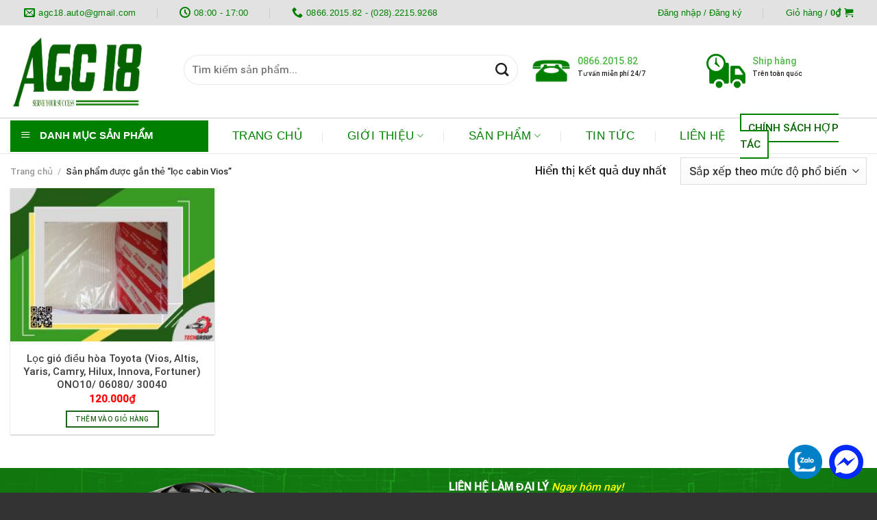

--- FILE ---
content_type: text/html; charset=UTF-8
request_url: https://agc18.com.vn/tu-khoa/loc-cabin-vios/
body_size: 24770
content:

<!DOCTYPE html>
<html lang="vi" class="loading-site no-js">
<head>
	<meta charset="UTF-8" />
	<link rel="profile" href="https://gmpg.org/xfn/11" />
	<link rel="pingback" href="https://agc18.com.vn/xmlrpc.php" />

	<script>(function(html){html.className = html.className.replace(/\bno-js\b/,'js')})(document.documentElement);</script>
<meta name='robots' content='index, follow, max-image-preview:large, max-snippet:-1, max-video-preview:-1' />
<meta name="viewport" content="width=device-width, initial-scale=1, maximum-scale=1" />
	<!-- This site is optimized with the Yoast SEO plugin v26.8 - https://yoast.com/product/yoast-seo-wordpress/ -->
	<title>Lưu trữ lọc cabin Vios - Công ty phân phối phụ kiện - phụ tùng oto</title>
	<link rel="canonical" href="https://agc18.com.vn/tu-khoa/loc-cabin-vios/" />
	<meta property="og:locale" content="vi_VN" />
	<meta property="og:type" content="article" />
	<meta property="og:title" content="Lưu trữ lọc cabin Vios - Công ty phân phối phụ kiện - phụ tùng oto" />
	<meta property="og:url" content="https://agc18.com.vn/tu-khoa/loc-cabin-vios/" />
	<meta property="og:site_name" content="Công ty phân phối phụ kiện - phụ tùng oto" />
	<meta name="twitter:card" content="summary_large_image" />
	<meta name="twitter:site" content="@CongAgc18" />
	<script type="application/ld+json" class="yoast-schema-graph">{"@context":"https://schema.org","@graph":[{"@type":"CollectionPage","@id":"https://agc18.com.vn/tu-khoa/loc-cabin-vios/","url":"https://agc18.com.vn/tu-khoa/loc-cabin-vios/","name":"Lưu trữ lọc cabin Vios - Công ty phân phối phụ kiện - phụ tùng oto","isPartOf":{"@id":"https://agc18.com.vn/#website"},"primaryImageOfPage":{"@id":"https://agc18.com.vn/tu-khoa/loc-cabin-vios/#primaryimage"},"image":{"@id":"https://agc18.com.vn/tu-khoa/loc-cabin-vios/#primaryimage"},"thumbnailUrl":"https://agc18.com.vn/wp-content/uploads/2019/05/z3474409367475_249c74aa25a74ed84f769d410301cbfc.jpg","breadcrumb":{"@id":"https://agc18.com.vn/tu-khoa/loc-cabin-vios/#breadcrumb"},"inLanguage":"vi"},{"@type":"ImageObject","inLanguage":"vi","@id":"https://agc18.com.vn/tu-khoa/loc-cabin-vios/#primaryimage","url":"https://agc18.com.vn/wp-content/uploads/2019/05/z3474409367475_249c74aa25a74ed84f769d410301cbfc.jpg","contentUrl":"https://agc18.com.vn/wp-content/uploads/2019/05/z3474409367475_249c74aa25a74ed84f769d410301cbfc.jpg","width":1276,"height":956,"caption":"Lọc gió điều hòa xe hơi Toyota"},{"@type":"BreadcrumbList","@id":"https://agc18.com.vn/tu-khoa/loc-cabin-vios/#breadcrumb","itemListElement":[{"@type":"ListItem","position":1,"name":"Trang chủ","item":"https://agc18.com.vn/"},{"@type":"ListItem","position":2,"name":"lọc cabin Vios"}]},{"@type":"WebSite","@id":"https://agc18.com.vn/#website","url":"https://agc18.com.vn/","name":"CÔNG TY PHÂN PHỐI PHỤ KIỆN - PHỤ TÙNG OTO","description":"agc18","publisher":{"@id":"https://agc18.com.vn/#organization"},"potentialAction":[{"@type":"SearchAction","target":{"@type":"EntryPoint","urlTemplate":"https://agc18.com.vn/?s={search_term_string}"},"query-input":{"@type":"PropertyValueSpecification","valueRequired":true,"valueName":"search_term_string"}}],"inLanguage":"vi"},{"@type":"Organization","@id":"https://agc18.com.vn/#organization","name":"CÔNG TY TNHH TM-DV AGC18","url":"https://agc18.com.vn/","logo":{"@type":"ImageObject","inLanguage":"vi","@id":"https://agc18.com.vn/#/schema/logo/image/","url":"https://agc18.com.vn/wp-content/uploads/2019/06/logo-chuan-ty-le.png","contentUrl":"https://agc18.com.vn/wp-content/uploads/2019/06/logo-chuan-ty-le.png","width":894,"height":552,"caption":"CÔNG TY TNHH TM-DV AGC18"},"image":{"@id":"https://agc18.com.vn/#/schema/logo/image/"},"sameAs":["https://www.facebook.com/agcauto/","https://x.com/CongAgc18","https://www.instagram.com/agc18.auto/","https://www.youtube.com/channel/UCHSGUqYE_9cLk5aFKJKaGjg"]}]}</script>
	<!-- / Yoast SEO plugin. -->


<link rel='dns-prefetch' href='//cdn.jsdelivr.net' />
<link rel='prefetch' href='https://agc18.com.vn/wp-content/themes/flatsome/assets/js/chunk.countup.js?ver=3.16.0' />
<link rel='prefetch' href='https://agc18.com.vn/wp-content/themes/flatsome/assets/js/chunk.sticky-sidebar.js?ver=3.16.0' />
<link rel='prefetch' href='https://agc18.com.vn/wp-content/themes/flatsome/assets/js/chunk.tooltips.js?ver=3.16.0' />
<link rel='prefetch' href='https://agc18.com.vn/wp-content/themes/flatsome/assets/js/chunk.vendors-popups.js?ver=3.16.0' />
<link rel='prefetch' href='https://agc18.com.vn/wp-content/themes/flatsome/assets/js/chunk.vendors-slider.js?ver=3.16.0' />
<link rel="alternate" type="application/rss+xml" title="Dòng thông tin Công ty phân phối phụ kiện - phụ tùng oto &raquo;" href="https://agc18.com.vn/feed/" />
<link rel="alternate" type="application/rss+xml" title="Công ty phân phối phụ kiện - phụ tùng oto &raquo; Dòng bình luận" href="https://agc18.com.vn/comments/feed/" />
<link rel="alternate" type="application/rss+xml" title="Nguồn cấp Công ty phân phối phụ kiện - phụ tùng oto &raquo; lọc cabin Vios Thẻ" href="https://agc18.com.vn/tu-khoa/loc-cabin-vios/feed/" />
<style id='wp-img-auto-sizes-contain-inline-css' type='text/css'>
img:is([sizes=auto i],[sizes^="auto," i]){contain-intrinsic-size:3000px 1500px}
/*# sourceURL=wp-img-auto-sizes-contain-inline-css */
</style>
<link rel='stylesheet' id='font-awesome-css' href='https://agc18.com.vn/wp-content/plugins/ot-flatsome-vertical-menu/libs/menu-icons/vendor/codeinwp/icon-picker/css/types/font-awesome.min.css?ver=4.7.0' type='text/css' media='all' />
<link rel='stylesheet' id='menu-icons-extra-css' href='https://agc18.com.vn/wp-content/plugins/ot-flatsome-vertical-menu/libs/menu-icons/css/extra.min.css?ver=0.12.2' type='text/css' media='all' />
<style id='wp-emoji-styles-inline-css' type='text/css'>

	img.wp-smiley, img.emoji {
		display: inline !important;
		border: none !important;
		box-shadow: none !important;
		height: 1em !important;
		width: 1em !important;
		margin: 0 0.07em !important;
		vertical-align: -0.1em !important;
		background: none !important;
		padding: 0 !important;
	}
/*# sourceURL=wp-emoji-styles-inline-css */
</style>
<style id='wp-block-library-inline-css' type='text/css'>
:root{--wp-block-synced-color:#7a00df;--wp-block-synced-color--rgb:122,0,223;--wp-bound-block-color:var(--wp-block-synced-color);--wp-editor-canvas-background:#ddd;--wp-admin-theme-color:#007cba;--wp-admin-theme-color--rgb:0,124,186;--wp-admin-theme-color-darker-10:#006ba1;--wp-admin-theme-color-darker-10--rgb:0,107,160.5;--wp-admin-theme-color-darker-20:#005a87;--wp-admin-theme-color-darker-20--rgb:0,90,135;--wp-admin-border-width-focus:2px}@media (min-resolution:192dpi){:root{--wp-admin-border-width-focus:1.5px}}.wp-element-button{cursor:pointer}:root .has-very-light-gray-background-color{background-color:#eee}:root .has-very-dark-gray-background-color{background-color:#313131}:root .has-very-light-gray-color{color:#eee}:root .has-very-dark-gray-color{color:#313131}:root .has-vivid-green-cyan-to-vivid-cyan-blue-gradient-background{background:linear-gradient(135deg,#00d084,#0693e3)}:root .has-purple-crush-gradient-background{background:linear-gradient(135deg,#34e2e4,#4721fb 50%,#ab1dfe)}:root .has-hazy-dawn-gradient-background{background:linear-gradient(135deg,#faaca8,#dad0ec)}:root .has-subdued-olive-gradient-background{background:linear-gradient(135deg,#fafae1,#67a671)}:root .has-atomic-cream-gradient-background{background:linear-gradient(135deg,#fdd79a,#004a59)}:root .has-nightshade-gradient-background{background:linear-gradient(135deg,#330968,#31cdcf)}:root .has-midnight-gradient-background{background:linear-gradient(135deg,#020381,#2874fc)}:root{--wp--preset--font-size--normal:16px;--wp--preset--font-size--huge:42px}.has-regular-font-size{font-size:1em}.has-larger-font-size{font-size:2.625em}.has-normal-font-size{font-size:var(--wp--preset--font-size--normal)}.has-huge-font-size{font-size:var(--wp--preset--font-size--huge)}.has-text-align-center{text-align:center}.has-text-align-left{text-align:left}.has-text-align-right{text-align:right}.has-fit-text{white-space:nowrap!important}#end-resizable-editor-section{display:none}.aligncenter{clear:both}.items-justified-left{justify-content:flex-start}.items-justified-center{justify-content:center}.items-justified-right{justify-content:flex-end}.items-justified-space-between{justify-content:space-between}.screen-reader-text{border:0;clip-path:inset(50%);height:1px;margin:-1px;overflow:hidden;padding:0;position:absolute;width:1px;word-wrap:normal!important}.screen-reader-text:focus{background-color:#ddd;clip-path:none;color:#444;display:block;font-size:1em;height:auto;left:5px;line-height:normal;padding:15px 23px 14px;text-decoration:none;top:5px;width:auto;z-index:100000}html :where(.has-border-color){border-style:solid}html :where([style*=border-top-color]){border-top-style:solid}html :where([style*=border-right-color]){border-right-style:solid}html :where([style*=border-bottom-color]){border-bottom-style:solid}html :where([style*=border-left-color]){border-left-style:solid}html :where([style*=border-width]){border-style:solid}html :where([style*=border-top-width]){border-top-style:solid}html :where([style*=border-right-width]){border-right-style:solid}html :where([style*=border-bottom-width]){border-bottom-style:solid}html :where([style*=border-left-width]){border-left-style:solid}html :where(img[class*=wp-image-]){height:auto;max-width:100%}:where(figure){margin:0 0 1em}html :where(.is-position-sticky){--wp-admin--admin-bar--position-offset:var(--wp-admin--admin-bar--height,0px)}@media screen and (max-width:600px){html :where(.is-position-sticky){--wp-admin--admin-bar--position-offset:0px}}

/*# sourceURL=wp-block-library-inline-css */
</style><link rel='stylesheet' id='wc-blocks-style-css' href='https://agc18.com.vn/wp-content/plugins/woocommerce/assets/client/blocks/wc-blocks.css?ver=wc-10.4.3' type='text/css' media='all' />
<style id='global-styles-inline-css' type='text/css'>
:root{--wp--preset--aspect-ratio--square: 1;--wp--preset--aspect-ratio--4-3: 4/3;--wp--preset--aspect-ratio--3-4: 3/4;--wp--preset--aspect-ratio--3-2: 3/2;--wp--preset--aspect-ratio--2-3: 2/3;--wp--preset--aspect-ratio--16-9: 16/9;--wp--preset--aspect-ratio--9-16: 9/16;--wp--preset--color--black: #000000;--wp--preset--color--cyan-bluish-gray: #abb8c3;--wp--preset--color--white: #ffffff;--wp--preset--color--pale-pink: #f78da7;--wp--preset--color--vivid-red: #cf2e2e;--wp--preset--color--luminous-vivid-orange: #ff6900;--wp--preset--color--luminous-vivid-amber: #fcb900;--wp--preset--color--light-green-cyan: #7bdcb5;--wp--preset--color--vivid-green-cyan: #00d084;--wp--preset--color--pale-cyan-blue: #8ed1fc;--wp--preset--color--vivid-cyan-blue: #0693e3;--wp--preset--color--vivid-purple: #9b51e0;--wp--preset--gradient--vivid-cyan-blue-to-vivid-purple: linear-gradient(135deg,rgb(6,147,227) 0%,rgb(155,81,224) 100%);--wp--preset--gradient--light-green-cyan-to-vivid-green-cyan: linear-gradient(135deg,rgb(122,220,180) 0%,rgb(0,208,130) 100%);--wp--preset--gradient--luminous-vivid-amber-to-luminous-vivid-orange: linear-gradient(135deg,rgb(252,185,0) 0%,rgb(255,105,0) 100%);--wp--preset--gradient--luminous-vivid-orange-to-vivid-red: linear-gradient(135deg,rgb(255,105,0) 0%,rgb(207,46,46) 100%);--wp--preset--gradient--very-light-gray-to-cyan-bluish-gray: linear-gradient(135deg,rgb(238,238,238) 0%,rgb(169,184,195) 100%);--wp--preset--gradient--cool-to-warm-spectrum: linear-gradient(135deg,rgb(74,234,220) 0%,rgb(151,120,209) 20%,rgb(207,42,186) 40%,rgb(238,44,130) 60%,rgb(251,105,98) 80%,rgb(254,248,76) 100%);--wp--preset--gradient--blush-light-purple: linear-gradient(135deg,rgb(255,206,236) 0%,rgb(152,150,240) 100%);--wp--preset--gradient--blush-bordeaux: linear-gradient(135deg,rgb(254,205,165) 0%,rgb(254,45,45) 50%,rgb(107,0,62) 100%);--wp--preset--gradient--luminous-dusk: linear-gradient(135deg,rgb(255,203,112) 0%,rgb(199,81,192) 50%,rgb(65,88,208) 100%);--wp--preset--gradient--pale-ocean: linear-gradient(135deg,rgb(255,245,203) 0%,rgb(182,227,212) 50%,rgb(51,167,181) 100%);--wp--preset--gradient--electric-grass: linear-gradient(135deg,rgb(202,248,128) 0%,rgb(113,206,126) 100%);--wp--preset--gradient--midnight: linear-gradient(135deg,rgb(2,3,129) 0%,rgb(40,116,252) 100%);--wp--preset--font-size--small: 13px;--wp--preset--font-size--medium: 20px;--wp--preset--font-size--large: 36px;--wp--preset--font-size--x-large: 42px;--wp--preset--spacing--20: 0.44rem;--wp--preset--spacing--30: 0.67rem;--wp--preset--spacing--40: 1rem;--wp--preset--spacing--50: 1.5rem;--wp--preset--spacing--60: 2.25rem;--wp--preset--spacing--70: 3.38rem;--wp--preset--spacing--80: 5.06rem;--wp--preset--shadow--natural: 6px 6px 9px rgba(0, 0, 0, 0.2);--wp--preset--shadow--deep: 12px 12px 50px rgba(0, 0, 0, 0.4);--wp--preset--shadow--sharp: 6px 6px 0px rgba(0, 0, 0, 0.2);--wp--preset--shadow--outlined: 6px 6px 0px -3px rgb(255, 255, 255), 6px 6px rgb(0, 0, 0);--wp--preset--shadow--crisp: 6px 6px 0px rgb(0, 0, 0);}:where(.is-layout-flex){gap: 0.5em;}:where(.is-layout-grid){gap: 0.5em;}body .is-layout-flex{display: flex;}.is-layout-flex{flex-wrap: wrap;align-items: center;}.is-layout-flex > :is(*, div){margin: 0;}body .is-layout-grid{display: grid;}.is-layout-grid > :is(*, div){margin: 0;}:where(.wp-block-columns.is-layout-flex){gap: 2em;}:where(.wp-block-columns.is-layout-grid){gap: 2em;}:where(.wp-block-post-template.is-layout-flex){gap: 1.25em;}:where(.wp-block-post-template.is-layout-grid){gap: 1.25em;}.has-black-color{color: var(--wp--preset--color--black) !important;}.has-cyan-bluish-gray-color{color: var(--wp--preset--color--cyan-bluish-gray) !important;}.has-white-color{color: var(--wp--preset--color--white) !important;}.has-pale-pink-color{color: var(--wp--preset--color--pale-pink) !important;}.has-vivid-red-color{color: var(--wp--preset--color--vivid-red) !important;}.has-luminous-vivid-orange-color{color: var(--wp--preset--color--luminous-vivid-orange) !important;}.has-luminous-vivid-amber-color{color: var(--wp--preset--color--luminous-vivid-amber) !important;}.has-light-green-cyan-color{color: var(--wp--preset--color--light-green-cyan) !important;}.has-vivid-green-cyan-color{color: var(--wp--preset--color--vivid-green-cyan) !important;}.has-pale-cyan-blue-color{color: var(--wp--preset--color--pale-cyan-blue) !important;}.has-vivid-cyan-blue-color{color: var(--wp--preset--color--vivid-cyan-blue) !important;}.has-vivid-purple-color{color: var(--wp--preset--color--vivid-purple) !important;}.has-black-background-color{background-color: var(--wp--preset--color--black) !important;}.has-cyan-bluish-gray-background-color{background-color: var(--wp--preset--color--cyan-bluish-gray) !important;}.has-white-background-color{background-color: var(--wp--preset--color--white) !important;}.has-pale-pink-background-color{background-color: var(--wp--preset--color--pale-pink) !important;}.has-vivid-red-background-color{background-color: var(--wp--preset--color--vivid-red) !important;}.has-luminous-vivid-orange-background-color{background-color: var(--wp--preset--color--luminous-vivid-orange) !important;}.has-luminous-vivid-amber-background-color{background-color: var(--wp--preset--color--luminous-vivid-amber) !important;}.has-light-green-cyan-background-color{background-color: var(--wp--preset--color--light-green-cyan) !important;}.has-vivid-green-cyan-background-color{background-color: var(--wp--preset--color--vivid-green-cyan) !important;}.has-pale-cyan-blue-background-color{background-color: var(--wp--preset--color--pale-cyan-blue) !important;}.has-vivid-cyan-blue-background-color{background-color: var(--wp--preset--color--vivid-cyan-blue) !important;}.has-vivid-purple-background-color{background-color: var(--wp--preset--color--vivid-purple) !important;}.has-black-border-color{border-color: var(--wp--preset--color--black) !important;}.has-cyan-bluish-gray-border-color{border-color: var(--wp--preset--color--cyan-bluish-gray) !important;}.has-white-border-color{border-color: var(--wp--preset--color--white) !important;}.has-pale-pink-border-color{border-color: var(--wp--preset--color--pale-pink) !important;}.has-vivid-red-border-color{border-color: var(--wp--preset--color--vivid-red) !important;}.has-luminous-vivid-orange-border-color{border-color: var(--wp--preset--color--luminous-vivid-orange) !important;}.has-luminous-vivid-amber-border-color{border-color: var(--wp--preset--color--luminous-vivid-amber) !important;}.has-light-green-cyan-border-color{border-color: var(--wp--preset--color--light-green-cyan) !important;}.has-vivid-green-cyan-border-color{border-color: var(--wp--preset--color--vivid-green-cyan) !important;}.has-pale-cyan-blue-border-color{border-color: var(--wp--preset--color--pale-cyan-blue) !important;}.has-vivid-cyan-blue-border-color{border-color: var(--wp--preset--color--vivid-cyan-blue) !important;}.has-vivid-purple-border-color{border-color: var(--wp--preset--color--vivid-purple) !important;}.has-vivid-cyan-blue-to-vivid-purple-gradient-background{background: var(--wp--preset--gradient--vivid-cyan-blue-to-vivid-purple) !important;}.has-light-green-cyan-to-vivid-green-cyan-gradient-background{background: var(--wp--preset--gradient--light-green-cyan-to-vivid-green-cyan) !important;}.has-luminous-vivid-amber-to-luminous-vivid-orange-gradient-background{background: var(--wp--preset--gradient--luminous-vivid-amber-to-luminous-vivid-orange) !important;}.has-luminous-vivid-orange-to-vivid-red-gradient-background{background: var(--wp--preset--gradient--luminous-vivid-orange-to-vivid-red) !important;}.has-very-light-gray-to-cyan-bluish-gray-gradient-background{background: var(--wp--preset--gradient--very-light-gray-to-cyan-bluish-gray) !important;}.has-cool-to-warm-spectrum-gradient-background{background: var(--wp--preset--gradient--cool-to-warm-spectrum) !important;}.has-blush-light-purple-gradient-background{background: var(--wp--preset--gradient--blush-light-purple) !important;}.has-blush-bordeaux-gradient-background{background: var(--wp--preset--gradient--blush-bordeaux) !important;}.has-luminous-dusk-gradient-background{background: var(--wp--preset--gradient--luminous-dusk) !important;}.has-pale-ocean-gradient-background{background: var(--wp--preset--gradient--pale-ocean) !important;}.has-electric-grass-gradient-background{background: var(--wp--preset--gradient--electric-grass) !important;}.has-midnight-gradient-background{background: var(--wp--preset--gradient--midnight) !important;}.has-small-font-size{font-size: var(--wp--preset--font-size--small) !important;}.has-medium-font-size{font-size: var(--wp--preset--font-size--medium) !important;}.has-large-font-size{font-size: var(--wp--preset--font-size--large) !important;}.has-x-large-font-size{font-size: var(--wp--preset--font-size--x-large) !important;}
/*# sourceURL=global-styles-inline-css */
</style>

<style id='classic-theme-styles-inline-css' type='text/css'>
/*! This file is auto-generated */
.wp-block-button__link{color:#fff;background-color:#32373c;border-radius:9999px;box-shadow:none;text-decoration:none;padding:calc(.667em + 2px) calc(1.333em + 2px);font-size:1.125em}.wp-block-file__button{background:#32373c;color:#fff;text-decoration:none}
/*# sourceURL=/wp-includes/css/classic-themes.min.css */
</style>
<link rel='stylesheet' id='contact-form-7-css' href='https://agc18.com.vn/wp-content/plugins/contact-form-7/includes/css/styles.css?ver=6.1.4' type='text/css' media='all' />
<link rel='stylesheet' id='ot-vertical-menu-css-css' href='https://agc18.com.vn/wp-content/plugins/ot-flatsome-vertical-menu/assets/css/style.css?ver=1.2.3' type='text/css' media='all' />
<style id='woocommerce-inline-inline-css' type='text/css'>
.woocommerce form .form-row .required { visibility: visible; }
/*# sourceURL=woocommerce-inline-inline-css */
</style>
<link rel='stylesheet' id='main-style-css' href='https://agc18.com.vn/wp-content/themes/flatsome/style.css?ver=6.9' type='text/css' media='all' />
<link rel='stylesheet' id='flatsome-main-css' href='https://agc18.com.vn/wp-content/themes/flatsome/assets/css/flatsome.css?ver=3.16.0' type='text/css' media='all' />
<style id='flatsome-main-inline-css' type='text/css'>
@font-face {
				font-family: "fl-icons";
				font-display: block;
				src: url(https://agc18.com.vn/wp-content/themes/flatsome/assets/css/icons/fl-icons.eot?v=3.16.0);
				src:
					url(https://agc18.com.vn/wp-content/themes/flatsome/assets/css/icons/fl-icons.eot#iefix?v=3.16.0) format("embedded-opentype"),
					url(https://agc18.com.vn/wp-content/themes/flatsome/assets/css/icons/fl-icons.woff2?v=3.16.0) format("woff2"),
					url(https://agc18.com.vn/wp-content/themes/flatsome/assets/css/icons/fl-icons.ttf?v=3.16.0) format("truetype"),
					url(https://agc18.com.vn/wp-content/themes/flatsome/assets/css/icons/fl-icons.woff?v=3.16.0) format("woff"),
					url(https://agc18.com.vn/wp-content/themes/flatsome/assets/css/icons/fl-icons.svg?v=3.16.0#fl-icons) format("svg");
			}
/*# sourceURL=flatsome-main-inline-css */
</style>
<link rel='stylesheet' id='flatsome-shop-css' href='https://agc18.com.vn/wp-content/themes/flatsome/assets/css/flatsome-shop.css?ver=3.16.0' type='text/css' media='all' />
<link rel='stylesheet' id='flatsome-style-css' href='https://agc18.com.vn/wp-content/themes/salecar/style.css?ver=3.0' type='text/css' media='all' />
<script type="text/javascript" src="https://agc18.com.vn/wp-includes/js/jquery/jquery.min.js?ver=3.7.1" id="jquery-core-js"></script>
<script type="text/javascript" src="https://agc18.com.vn/wp-includes/js/jquery/jquery-migrate.min.js?ver=3.4.1" id="jquery-migrate-js"></script>
<script type="text/javascript" src="https://agc18.com.vn/wp-content/plugins/woocommerce/assets/js/jquery-blockui/jquery.blockUI.min.js?ver=2.7.0-wc.10.4.3" id="wc-jquery-blockui-js" defer="defer" data-wp-strategy="defer"></script>
<script type="text/javascript" id="wc-add-to-cart-js-extra">
/* <![CDATA[ */
var wc_add_to_cart_params = {"ajax_url":"/wp-admin/admin-ajax.php","wc_ajax_url":"/?wc-ajax=%%endpoint%%","i18n_view_cart":"Xem gi\u1ecf h\u00e0ng","cart_url":"https://agc18.com.vn/gio-hang/","is_cart":"","cart_redirect_after_add":"no"};
//# sourceURL=wc-add-to-cart-js-extra
/* ]]> */
</script>
<script type="text/javascript" src="https://agc18.com.vn/wp-content/plugins/woocommerce/assets/js/frontend/add-to-cart.min.js?ver=10.4.3" id="wc-add-to-cart-js" defer="defer" data-wp-strategy="defer"></script>
<script type="text/javascript" src="https://agc18.com.vn/wp-content/plugins/woocommerce/assets/js/js-cookie/js.cookie.min.js?ver=2.1.4-wc.10.4.3" id="wc-js-cookie-js" defer="defer" data-wp-strategy="defer"></script>
<script type="text/javascript" id="woocommerce-js-extra">
/* <![CDATA[ */
var woocommerce_params = {"ajax_url":"/wp-admin/admin-ajax.php","wc_ajax_url":"/?wc-ajax=%%endpoint%%","i18n_password_show":"Hi\u1ec3n th\u1ecb m\u1eadt kh\u1ea9u","i18n_password_hide":"\u1ea8n m\u1eadt kh\u1ea9u"};
//# sourceURL=woocommerce-js-extra
/* ]]> */
</script>
<script type="text/javascript" src="https://agc18.com.vn/wp-content/plugins/woocommerce/assets/js/frontend/woocommerce.min.js?ver=10.4.3" id="woocommerce-js" defer="defer" data-wp-strategy="defer"></script>
<link rel="https://api.w.org/" href="https://agc18.com.vn/wp-json/" /><link rel="alternate" title="JSON" type="application/json" href="https://agc18.com.vn/wp-json/wp/v2/product_tag/305" /><link rel="EditURI" type="application/rsd+xml" title="RSD" href="https://agc18.com.vn/xmlrpc.php?rsd" />
<meta name="generator" content="WordPress 6.9" />
<meta name="generator" content="WooCommerce 10.4.3" />
<!-- Global site tag (gtag.js) - Google Analytics -->
<script async src="https://www.googletagmanager.com/gtag/js?id=UA-140794355-1"></script>
<script>
  window.dataLayer = window.dataLayer || [];
  function gtag(){dataLayer.push(arguments);}
  gtag('js', new Date());

  gtag('config', 'UA-140794355-1');
</script><!-- Analytics by WP Statistics - https://wp-statistics.com -->
<style>.bg{opacity: 0; transition: opacity 1s; -webkit-transition: opacity 1s;} .bg-loaded{opacity: 1;}</style><!--Start of Tawk.to Script--
<script type="text/javascript">
var Tawk_API=Tawk_API||{}, Tawk_LoadStart=new Date();
(function(){
var s1=document.createElement("script"),s0=document.getElementsByTagName("script")[0];
s1.async=true;
s1.src='https://embed.tawk.to/5ca5bb1b1de11b6e3b06d39c/default ';
s1.charset='UTF-8';
s1.setAttribute('crossorigin','*');
s0.parentNode.insertBefore(s1,s0);
})();
</script>
<!--End of Tawk.to Script-->
	<noscript><style>.woocommerce-product-gallery{ opacity: 1 !important; }</style></noscript>
	<link rel="icon" href="https://agc18.com.vn/wp-content/uploads/2019/06/cropped-logo-chuan-ty-le-32x32.png" sizes="32x32" />
<link rel="icon" href="https://agc18.com.vn/wp-content/uploads/2019/06/cropped-logo-chuan-ty-le-192x192.png" sizes="192x192" />
<link rel="apple-touch-icon" href="https://agc18.com.vn/wp-content/uploads/2019/06/cropped-logo-chuan-ty-le-180x180.png" />
<meta name="msapplication-TileImage" content="https://agc18.com.vn/wp-content/uploads/2019/06/cropped-logo-chuan-ty-le-270x270.png" />
<style id="custom-css" type="text/css">:root {--primary-color: #1c6419;}.container-width, .full-width .ubermenu-nav, .container, .row{max-width: 1370px}.row.row-collapse{max-width: 1340px}.row.row-small{max-width: 1362.5px}.row.row-large{max-width: 1400px}.header-main{height: 135px}#logo img{max-height: 135px}#logo{width:223px;}#logo img{padding:6px 0;}.header-bottom{min-height: 53px}.header-top{min-height: 37px}.transparent .header-main{height: 90px}.transparent #logo img{max-height: 90px}.has-transparent + .page-title:first-of-type,.has-transparent + #main > .page-title,.has-transparent + #main > div > .page-title,.has-transparent + #main .page-header-wrapper:first-of-type .page-title{padding-top: 170px;}.header.show-on-scroll,.stuck .header-main{height:70px!important}.stuck #logo img{max-height: 70px!important}.search-form{ width: 100%;}.header-bottom {background-color: }.stuck .header-main .nav > li > a{line-height: 50px }.header-bottom-nav > li > a{line-height: 16px }@media (max-width: 549px) {.header-main{height: 70px}#logo img{max-height: 70px}}.nav-dropdown{font-size:100%}.header-top{background-color:#E2E2E2!important;}/* Color */.accordion-title.active, .has-icon-bg .icon .icon-inner,.logo a, .primary.is-underline, .primary.is-link, .badge-outline .badge-inner, .nav-outline > li.active> a,.nav-outline >li.active > a, .cart-icon strong,[data-color='primary'], .is-outline.primary{color: #1c6419;}/* Color !important */[data-text-color="primary"]{color: #1c6419!important;}/* Background Color */[data-text-bg="primary"]{background-color: #1c6419;}/* Background */.scroll-to-bullets a,.featured-title, .label-new.menu-item > a:after, .nav-pagination > li > .current,.nav-pagination > li > span:hover,.nav-pagination > li > a:hover,.has-hover:hover .badge-outline .badge-inner,button[type="submit"], .button.wc-forward:not(.checkout):not(.checkout-button), .button.submit-button, .button.primary:not(.is-outline),.featured-table .title,.is-outline:hover, .has-icon:hover .icon-label,.nav-dropdown-bold .nav-column li > a:hover, .nav-dropdown.nav-dropdown-bold > li > a:hover, .nav-dropdown-bold.dark .nav-column li > a:hover, .nav-dropdown.nav-dropdown-bold.dark > li > a:hover, .header-vertical-menu__opener ,.is-outline:hover, .tagcloud a:hover,.grid-tools a, input[type='submit']:not(.is-form), .box-badge:hover .box-text, input.button.alt,.nav-box > li > a:hover,.nav-box > li.active > a,.nav-pills > li.active > a ,.current-dropdown .cart-icon strong, .cart-icon:hover strong, .nav-line-bottom > li > a:before, .nav-line-grow > li > a:before, .nav-line > li > a:before,.banner, .header-top, .slider-nav-circle .flickity-prev-next-button:hover svg, .slider-nav-circle .flickity-prev-next-button:hover .arrow, .primary.is-outline:hover, .button.primary:not(.is-outline), input[type='submit'].primary, input[type='submit'].primary, input[type='reset'].button, input[type='button'].primary, .badge-inner{background-color: #1c6419;}/* Border */.nav-vertical.nav-tabs > li.active > a,.scroll-to-bullets a.active,.nav-pagination > li > .current,.nav-pagination > li > span:hover,.nav-pagination > li > a:hover,.has-hover:hover .badge-outline .badge-inner,.accordion-title.active,.featured-table,.is-outline:hover, .tagcloud a:hover,blockquote, .has-border, .cart-icon strong:after,.cart-icon strong,.blockUI:before, .processing:before,.loading-spin, .slider-nav-circle .flickity-prev-next-button:hover svg, .slider-nav-circle .flickity-prev-next-button:hover .arrow, .primary.is-outline:hover{border-color: #1c6419}.nav-tabs > li.active > a{border-top-color: #1c6419}.widget_shopping_cart_content .blockUI.blockOverlay:before { border-left-color: #1c6419 }.woocommerce-checkout-review-order .blockUI.blockOverlay:before { border-left-color: #1c6419 }/* Fill */.slider .flickity-prev-next-button:hover svg,.slider .flickity-prev-next-button:hover .arrow{fill: #1c6419;}/* Focus */.primary:focus-visible, .submit-button:focus-visible, button[type="submit"]:focus-visible { outline-color: #1c6419!important; }/* Background Color */[data-icon-label]:after, .secondary.is-underline:hover,.secondary.is-outline:hover,.icon-label,.button.secondary:not(.is-outline),.button.alt:not(.is-outline), .badge-inner.on-sale, .button.checkout, .single_add_to_cart_button, .current .breadcrumb-step{ background-color:#ED1C24; }[data-text-bg="secondary"]{background-color: #ED1C24;}/* Color */.secondary.is-underline,.secondary.is-link, .secondary.is-outline,.stars a.active, .star-rating:before, .woocommerce-page .star-rating:before,.star-rating span:before, .color-secondary{color: #ED1C24}/* Color !important */[data-text-color="secondary"]{color: #ED1C24!important;}/* Border */.secondary.is-outline:hover{border-color:#ED1C24}/* Focus */.secondary:focus-visible, .alt:focus-visible { outline-color: #ED1C24!important; }.success.is-underline:hover,.success.is-outline:hover,.success{background-color: #0d690a}.success-color, .success.is-link, .success.is-outline{color: #0d690a;}.success-border{border-color: #0d690a!important;}/* Color !important */[data-text-color="success"]{color: #0d690a!important;}/* Background Color */[data-text-bg="success"]{background-color: #0d690a;}body{font-size: 104%;}@media screen and (max-width: 549px){body{font-size: 91%;}}body{font-family:"Roboto", sans-serif}body {font-weight: 300;font-style: normal;}body{color: #1E1E1E}.nav > li > a {font-family:"Roboto", sans-serif;}.mobile-sidebar-levels-2 .nav > li > ul > li > a {font-family:"Roboto", sans-serif;}.nav > li > a,.mobile-sidebar-levels-2 .nav > li > ul > li > a {font-weight: 400;font-style: normal;}h1,h2,h3,h4,h5,h6,.heading-font, .off-canvas-center .nav-sidebar.nav-vertical > li > a{font-family: "Roboto", sans-serif;}h1,h2,h3,h4,h5,h6,.heading-font,.banner h1,.banner h2 {font-weight: 500;font-style: normal;}h1,h2,h3,h4,h5,h6,.heading-font{color: #0A0A0A;}.nav > li > a, .links > li > a{text-transform: none;}.alt-font{font-family: "Roboto", sans-serif;}.alt-font {font-weight: 400!important;font-style: normal!important;}a{color: #333333;}.widget a{color: #111111;}.widget a:hover{color: #ED1C24;}.widget .tagcloud a:hover{border-color: #ED1C24; background-color: #ED1C24;}.has-equal-box-heights .box-image {padding-top: 75%;}@media screen and (min-width: 550px){.products .box-vertical .box-image{min-width: 246px!important;width: 246px!important;}}.absolute-footer, html{background-color: #333333}.page-title-small + main .product-container > .row{padding-top:0;}.nav-vertical-fly-out > li + li {border-top-width: 1px; border-top-style: solid;}/* Custom CSS Tablet */@media (max-width: 849px){product-small.box {MIN-HEIGHT: 300PX;}}/* Custom CSS Mobile */@media (max-width: 549px){}.label-new.menu-item > a:after{content:"New";}.label-hot.menu-item > a:after{content:"Hot";}.label-sale.menu-item > a:after{content:"Sale";}.label-popular.menu-item > a:after{content:"Popular";}</style><style id="kirki-inline-styles">/* cyrillic-ext */
@font-face {
  font-family: 'Roboto';
  font-style: normal;
  font-weight: 300;
  font-stretch: normal;
  font-display: swap;
  src: url(https://agc18.com.vn/wp-content/fonts/roboto/font) format('woff');
  unicode-range: U+0460-052F, U+1C80-1C8A, U+20B4, U+2DE0-2DFF, U+A640-A69F, U+FE2E-FE2F;
}
/* cyrillic */
@font-face {
  font-family: 'Roboto';
  font-style: normal;
  font-weight: 300;
  font-stretch: normal;
  font-display: swap;
  src: url(https://agc18.com.vn/wp-content/fonts/roboto/font) format('woff');
  unicode-range: U+0301, U+0400-045F, U+0490-0491, U+04B0-04B1, U+2116;
}
/* greek-ext */
@font-face {
  font-family: 'Roboto';
  font-style: normal;
  font-weight: 300;
  font-stretch: normal;
  font-display: swap;
  src: url(https://agc18.com.vn/wp-content/fonts/roboto/font) format('woff');
  unicode-range: U+1F00-1FFF;
}
/* greek */
@font-face {
  font-family: 'Roboto';
  font-style: normal;
  font-weight: 300;
  font-stretch: normal;
  font-display: swap;
  src: url(https://agc18.com.vn/wp-content/fonts/roboto/font) format('woff');
  unicode-range: U+0370-0377, U+037A-037F, U+0384-038A, U+038C, U+038E-03A1, U+03A3-03FF;
}
/* math */
@font-face {
  font-family: 'Roboto';
  font-style: normal;
  font-weight: 300;
  font-stretch: normal;
  font-display: swap;
  src: url(https://agc18.com.vn/wp-content/fonts/roboto/font) format('woff');
  unicode-range: U+0302-0303, U+0305, U+0307-0308, U+0310, U+0312, U+0315, U+031A, U+0326-0327, U+032C, U+032F-0330, U+0332-0333, U+0338, U+033A, U+0346, U+034D, U+0391-03A1, U+03A3-03A9, U+03B1-03C9, U+03D1, U+03D5-03D6, U+03F0-03F1, U+03F4-03F5, U+2016-2017, U+2034-2038, U+203C, U+2040, U+2043, U+2047, U+2050, U+2057, U+205F, U+2070-2071, U+2074-208E, U+2090-209C, U+20D0-20DC, U+20E1, U+20E5-20EF, U+2100-2112, U+2114-2115, U+2117-2121, U+2123-214F, U+2190, U+2192, U+2194-21AE, U+21B0-21E5, U+21F1-21F2, U+21F4-2211, U+2213-2214, U+2216-22FF, U+2308-230B, U+2310, U+2319, U+231C-2321, U+2336-237A, U+237C, U+2395, U+239B-23B7, U+23D0, U+23DC-23E1, U+2474-2475, U+25AF, U+25B3, U+25B7, U+25BD, U+25C1, U+25CA, U+25CC, U+25FB, U+266D-266F, U+27C0-27FF, U+2900-2AFF, U+2B0E-2B11, U+2B30-2B4C, U+2BFE, U+3030, U+FF5B, U+FF5D, U+1D400-1D7FF, U+1EE00-1EEFF;
}
/* symbols */
@font-face {
  font-family: 'Roboto';
  font-style: normal;
  font-weight: 300;
  font-stretch: normal;
  font-display: swap;
  src: url(https://agc18.com.vn/wp-content/fonts/roboto/font) format('woff');
  unicode-range: U+0001-000C, U+000E-001F, U+007F-009F, U+20DD-20E0, U+20E2-20E4, U+2150-218F, U+2190, U+2192, U+2194-2199, U+21AF, U+21E6-21F0, U+21F3, U+2218-2219, U+2299, U+22C4-22C6, U+2300-243F, U+2440-244A, U+2460-24FF, U+25A0-27BF, U+2800-28FF, U+2921-2922, U+2981, U+29BF, U+29EB, U+2B00-2BFF, U+4DC0-4DFF, U+FFF9-FFFB, U+10140-1018E, U+10190-1019C, U+101A0, U+101D0-101FD, U+102E0-102FB, U+10E60-10E7E, U+1D2C0-1D2D3, U+1D2E0-1D37F, U+1F000-1F0FF, U+1F100-1F1AD, U+1F1E6-1F1FF, U+1F30D-1F30F, U+1F315, U+1F31C, U+1F31E, U+1F320-1F32C, U+1F336, U+1F378, U+1F37D, U+1F382, U+1F393-1F39F, U+1F3A7-1F3A8, U+1F3AC-1F3AF, U+1F3C2, U+1F3C4-1F3C6, U+1F3CA-1F3CE, U+1F3D4-1F3E0, U+1F3ED, U+1F3F1-1F3F3, U+1F3F5-1F3F7, U+1F408, U+1F415, U+1F41F, U+1F426, U+1F43F, U+1F441-1F442, U+1F444, U+1F446-1F449, U+1F44C-1F44E, U+1F453, U+1F46A, U+1F47D, U+1F4A3, U+1F4B0, U+1F4B3, U+1F4B9, U+1F4BB, U+1F4BF, U+1F4C8-1F4CB, U+1F4D6, U+1F4DA, U+1F4DF, U+1F4E3-1F4E6, U+1F4EA-1F4ED, U+1F4F7, U+1F4F9-1F4FB, U+1F4FD-1F4FE, U+1F503, U+1F507-1F50B, U+1F50D, U+1F512-1F513, U+1F53E-1F54A, U+1F54F-1F5FA, U+1F610, U+1F650-1F67F, U+1F687, U+1F68D, U+1F691, U+1F694, U+1F698, U+1F6AD, U+1F6B2, U+1F6B9-1F6BA, U+1F6BC, U+1F6C6-1F6CF, U+1F6D3-1F6D7, U+1F6E0-1F6EA, U+1F6F0-1F6F3, U+1F6F7-1F6FC, U+1F700-1F7FF, U+1F800-1F80B, U+1F810-1F847, U+1F850-1F859, U+1F860-1F887, U+1F890-1F8AD, U+1F8B0-1F8BB, U+1F8C0-1F8C1, U+1F900-1F90B, U+1F93B, U+1F946, U+1F984, U+1F996, U+1F9E9, U+1FA00-1FA6F, U+1FA70-1FA7C, U+1FA80-1FA89, U+1FA8F-1FAC6, U+1FACE-1FADC, U+1FADF-1FAE9, U+1FAF0-1FAF8, U+1FB00-1FBFF;
}
/* vietnamese */
@font-face {
  font-family: 'Roboto';
  font-style: normal;
  font-weight: 300;
  font-stretch: normal;
  font-display: swap;
  src: url(https://agc18.com.vn/wp-content/fonts/roboto/font) format('woff');
  unicode-range: U+0102-0103, U+0110-0111, U+0128-0129, U+0168-0169, U+01A0-01A1, U+01AF-01B0, U+0300-0301, U+0303-0304, U+0308-0309, U+0323, U+0329, U+1EA0-1EF9, U+20AB;
}
/* latin-ext */
@font-face {
  font-family: 'Roboto';
  font-style: normal;
  font-weight: 300;
  font-stretch: normal;
  font-display: swap;
  src: url(https://agc18.com.vn/wp-content/fonts/roboto/font) format('woff');
  unicode-range: U+0100-02BA, U+02BD-02C5, U+02C7-02CC, U+02CE-02D7, U+02DD-02FF, U+0304, U+0308, U+0329, U+1D00-1DBF, U+1E00-1E9F, U+1EF2-1EFF, U+2020, U+20A0-20AB, U+20AD-20C0, U+2113, U+2C60-2C7F, U+A720-A7FF;
}
/* latin */
@font-face {
  font-family: 'Roboto';
  font-style: normal;
  font-weight: 300;
  font-stretch: normal;
  font-display: swap;
  src: url(https://agc18.com.vn/wp-content/fonts/roboto/font) format('woff');
  unicode-range: U+0000-00FF, U+0131, U+0152-0153, U+02BB-02BC, U+02C6, U+02DA, U+02DC, U+0304, U+0308, U+0329, U+2000-206F, U+20AC, U+2122, U+2191, U+2193, U+2212, U+2215, U+FEFF, U+FFFD;
}
/* cyrillic-ext */
@font-face {
  font-family: 'Roboto';
  font-style: normal;
  font-weight: 400;
  font-stretch: normal;
  font-display: swap;
  src: url(https://agc18.com.vn/wp-content/fonts/roboto/font) format('woff');
  unicode-range: U+0460-052F, U+1C80-1C8A, U+20B4, U+2DE0-2DFF, U+A640-A69F, U+FE2E-FE2F;
}
/* cyrillic */
@font-face {
  font-family: 'Roboto';
  font-style: normal;
  font-weight: 400;
  font-stretch: normal;
  font-display: swap;
  src: url(https://agc18.com.vn/wp-content/fonts/roboto/font) format('woff');
  unicode-range: U+0301, U+0400-045F, U+0490-0491, U+04B0-04B1, U+2116;
}
/* greek-ext */
@font-face {
  font-family: 'Roboto';
  font-style: normal;
  font-weight: 400;
  font-stretch: normal;
  font-display: swap;
  src: url(https://agc18.com.vn/wp-content/fonts/roboto/font) format('woff');
  unicode-range: U+1F00-1FFF;
}
/* greek */
@font-face {
  font-family: 'Roboto';
  font-style: normal;
  font-weight: 400;
  font-stretch: normal;
  font-display: swap;
  src: url(https://agc18.com.vn/wp-content/fonts/roboto/font) format('woff');
  unicode-range: U+0370-0377, U+037A-037F, U+0384-038A, U+038C, U+038E-03A1, U+03A3-03FF;
}
/* math */
@font-face {
  font-family: 'Roboto';
  font-style: normal;
  font-weight: 400;
  font-stretch: normal;
  font-display: swap;
  src: url(https://agc18.com.vn/wp-content/fonts/roboto/font) format('woff');
  unicode-range: U+0302-0303, U+0305, U+0307-0308, U+0310, U+0312, U+0315, U+031A, U+0326-0327, U+032C, U+032F-0330, U+0332-0333, U+0338, U+033A, U+0346, U+034D, U+0391-03A1, U+03A3-03A9, U+03B1-03C9, U+03D1, U+03D5-03D6, U+03F0-03F1, U+03F4-03F5, U+2016-2017, U+2034-2038, U+203C, U+2040, U+2043, U+2047, U+2050, U+2057, U+205F, U+2070-2071, U+2074-208E, U+2090-209C, U+20D0-20DC, U+20E1, U+20E5-20EF, U+2100-2112, U+2114-2115, U+2117-2121, U+2123-214F, U+2190, U+2192, U+2194-21AE, U+21B0-21E5, U+21F1-21F2, U+21F4-2211, U+2213-2214, U+2216-22FF, U+2308-230B, U+2310, U+2319, U+231C-2321, U+2336-237A, U+237C, U+2395, U+239B-23B7, U+23D0, U+23DC-23E1, U+2474-2475, U+25AF, U+25B3, U+25B7, U+25BD, U+25C1, U+25CA, U+25CC, U+25FB, U+266D-266F, U+27C0-27FF, U+2900-2AFF, U+2B0E-2B11, U+2B30-2B4C, U+2BFE, U+3030, U+FF5B, U+FF5D, U+1D400-1D7FF, U+1EE00-1EEFF;
}
/* symbols */
@font-face {
  font-family: 'Roboto';
  font-style: normal;
  font-weight: 400;
  font-stretch: normal;
  font-display: swap;
  src: url(https://agc18.com.vn/wp-content/fonts/roboto/font) format('woff');
  unicode-range: U+0001-000C, U+000E-001F, U+007F-009F, U+20DD-20E0, U+20E2-20E4, U+2150-218F, U+2190, U+2192, U+2194-2199, U+21AF, U+21E6-21F0, U+21F3, U+2218-2219, U+2299, U+22C4-22C6, U+2300-243F, U+2440-244A, U+2460-24FF, U+25A0-27BF, U+2800-28FF, U+2921-2922, U+2981, U+29BF, U+29EB, U+2B00-2BFF, U+4DC0-4DFF, U+FFF9-FFFB, U+10140-1018E, U+10190-1019C, U+101A0, U+101D0-101FD, U+102E0-102FB, U+10E60-10E7E, U+1D2C0-1D2D3, U+1D2E0-1D37F, U+1F000-1F0FF, U+1F100-1F1AD, U+1F1E6-1F1FF, U+1F30D-1F30F, U+1F315, U+1F31C, U+1F31E, U+1F320-1F32C, U+1F336, U+1F378, U+1F37D, U+1F382, U+1F393-1F39F, U+1F3A7-1F3A8, U+1F3AC-1F3AF, U+1F3C2, U+1F3C4-1F3C6, U+1F3CA-1F3CE, U+1F3D4-1F3E0, U+1F3ED, U+1F3F1-1F3F3, U+1F3F5-1F3F7, U+1F408, U+1F415, U+1F41F, U+1F426, U+1F43F, U+1F441-1F442, U+1F444, U+1F446-1F449, U+1F44C-1F44E, U+1F453, U+1F46A, U+1F47D, U+1F4A3, U+1F4B0, U+1F4B3, U+1F4B9, U+1F4BB, U+1F4BF, U+1F4C8-1F4CB, U+1F4D6, U+1F4DA, U+1F4DF, U+1F4E3-1F4E6, U+1F4EA-1F4ED, U+1F4F7, U+1F4F9-1F4FB, U+1F4FD-1F4FE, U+1F503, U+1F507-1F50B, U+1F50D, U+1F512-1F513, U+1F53E-1F54A, U+1F54F-1F5FA, U+1F610, U+1F650-1F67F, U+1F687, U+1F68D, U+1F691, U+1F694, U+1F698, U+1F6AD, U+1F6B2, U+1F6B9-1F6BA, U+1F6BC, U+1F6C6-1F6CF, U+1F6D3-1F6D7, U+1F6E0-1F6EA, U+1F6F0-1F6F3, U+1F6F7-1F6FC, U+1F700-1F7FF, U+1F800-1F80B, U+1F810-1F847, U+1F850-1F859, U+1F860-1F887, U+1F890-1F8AD, U+1F8B0-1F8BB, U+1F8C0-1F8C1, U+1F900-1F90B, U+1F93B, U+1F946, U+1F984, U+1F996, U+1F9E9, U+1FA00-1FA6F, U+1FA70-1FA7C, U+1FA80-1FA89, U+1FA8F-1FAC6, U+1FACE-1FADC, U+1FADF-1FAE9, U+1FAF0-1FAF8, U+1FB00-1FBFF;
}
/* vietnamese */
@font-face {
  font-family: 'Roboto';
  font-style: normal;
  font-weight: 400;
  font-stretch: normal;
  font-display: swap;
  src: url(https://agc18.com.vn/wp-content/fonts/roboto/font) format('woff');
  unicode-range: U+0102-0103, U+0110-0111, U+0128-0129, U+0168-0169, U+01A0-01A1, U+01AF-01B0, U+0300-0301, U+0303-0304, U+0308-0309, U+0323, U+0329, U+1EA0-1EF9, U+20AB;
}
/* latin-ext */
@font-face {
  font-family: 'Roboto';
  font-style: normal;
  font-weight: 400;
  font-stretch: normal;
  font-display: swap;
  src: url(https://agc18.com.vn/wp-content/fonts/roboto/font) format('woff');
  unicode-range: U+0100-02BA, U+02BD-02C5, U+02C7-02CC, U+02CE-02D7, U+02DD-02FF, U+0304, U+0308, U+0329, U+1D00-1DBF, U+1E00-1E9F, U+1EF2-1EFF, U+2020, U+20A0-20AB, U+20AD-20C0, U+2113, U+2C60-2C7F, U+A720-A7FF;
}
/* latin */
@font-face {
  font-family: 'Roboto';
  font-style: normal;
  font-weight: 400;
  font-stretch: normal;
  font-display: swap;
  src: url(https://agc18.com.vn/wp-content/fonts/roboto/font) format('woff');
  unicode-range: U+0000-00FF, U+0131, U+0152-0153, U+02BB-02BC, U+02C6, U+02DA, U+02DC, U+0304, U+0308, U+0329, U+2000-206F, U+20AC, U+2122, U+2191, U+2193, U+2212, U+2215, U+FEFF, U+FFFD;
}
/* cyrillic-ext */
@font-face {
  font-family: 'Roboto';
  font-style: normal;
  font-weight: 500;
  font-stretch: normal;
  font-display: swap;
  src: url(https://agc18.com.vn/wp-content/fonts/roboto/font) format('woff');
  unicode-range: U+0460-052F, U+1C80-1C8A, U+20B4, U+2DE0-2DFF, U+A640-A69F, U+FE2E-FE2F;
}
/* cyrillic */
@font-face {
  font-family: 'Roboto';
  font-style: normal;
  font-weight: 500;
  font-stretch: normal;
  font-display: swap;
  src: url(https://agc18.com.vn/wp-content/fonts/roboto/font) format('woff');
  unicode-range: U+0301, U+0400-045F, U+0490-0491, U+04B0-04B1, U+2116;
}
/* greek-ext */
@font-face {
  font-family: 'Roboto';
  font-style: normal;
  font-weight: 500;
  font-stretch: normal;
  font-display: swap;
  src: url(https://agc18.com.vn/wp-content/fonts/roboto/font) format('woff');
  unicode-range: U+1F00-1FFF;
}
/* greek */
@font-face {
  font-family: 'Roboto';
  font-style: normal;
  font-weight: 500;
  font-stretch: normal;
  font-display: swap;
  src: url(https://agc18.com.vn/wp-content/fonts/roboto/font) format('woff');
  unicode-range: U+0370-0377, U+037A-037F, U+0384-038A, U+038C, U+038E-03A1, U+03A3-03FF;
}
/* math */
@font-face {
  font-family: 'Roboto';
  font-style: normal;
  font-weight: 500;
  font-stretch: normal;
  font-display: swap;
  src: url(https://agc18.com.vn/wp-content/fonts/roboto/font) format('woff');
  unicode-range: U+0302-0303, U+0305, U+0307-0308, U+0310, U+0312, U+0315, U+031A, U+0326-0327, U+032C, U+032F-0330, U+0332-0333, U+0338, U+033A, U+0346, U+034D, U+0391-03A1, U+03A3-03A9, U+03B1-03C9, U+03D1, U+03D5-03D6, U+03F0-03F1, U+03F4-03F5, U+2016-2017, U+2034-2038, U+203C, U+2040, U+2043, U+2047, U+2050, U+2057, U+205F, U+2070-2071, U+2074-208E, U+2090-209C, U+20D0-20DC, U+20E1, U+20E5-20EF, U+2100-2112, U+2114-2115, U+2117-2121, U+2123-214F, U+2190, U+2192, U+2194-21AE, U+21B0-21E5, U+21F1-21F2, U+21F4-2211, U+2213-2214, U+2216-22FF, U+2308-230B, U+2310, U+2319, U+231C-2321, U+2336-237A, U+237C, U+2395, U+239B-23B7, U+23D0, U+23DC-23E1, U+2474-2475, U+25AF, U+25B3, U+25B7, U+25BD, U+25C1, U+25CA, U+25CC, U+25FB, U+266D-266F, U+27C0-27FF, U+2900-2AFF, U+2B0E-2B11, U+2B30-2B4C, U+2BFE, U+3030, U+FF5B, U+FF5D, U+1D400-1D7FF, U+1EE00-1EEFF;
}
/* symbols */
@font-face {
  font-family: 'Roboto';
  font-style: normal;
  font-weight: 500;
  font-stretch: normal;
  font-display: swap;
  src: url(https://agc18.com.vn/wp-content/fonts/roboto/font) format('woff');
  unicode-range: U+0001-000C, U+000E-001F, U+007F-009F, U+20DD-20E0, U+20E2-20E4, U+2150-218F, U+2190, U+2192, U+2194-2199, U+21AF, U+21E6-21F0, U+21F3, U+2218-2219, U+2299, U+22C4-22C6, U+2300-243F, U+2440-244A, U+2460-24FF, U+25A0-27BF, U+2800-28FF, U+2921-2922, U+2981, U+29BF, U+29EB, U+2B00-2BFF, U+4DC0-4DFF, U+FFF9-FFFB, U+10140-1018E, U+10190-1019C, U+101A0, U+101D0-101FD, U+102E0-102FB, U+10E60-10E7E, U+1D2C0-1D2D3, U+1D2E0-1D37F, U+1F000-1F0FF, U+1F100-1F1AD, U+1F1E6-1F1FF, U+1F30D-1F30F, U+1F315, U+1F31C, U+1F31E, U+1F320-1F32C, U+1F336, U+1F378, U+1F37D, U+1F382, U+1F393-1F39F, U+1F3A7-1F3A8, U+1F3AC-1F3AF, U+1F3C2, U+1F3C4-1F3C6, U+1F3CA-1F3CE, U+1F3D4-1F3E0, U+1F3ED, U+1F3F1-1F3F3, U+1F3F5-1F3F7, U+1F408, U+1F415, U+1F41F, U+1F426, U+1F43F, U+1F441-1F442, U+1F444, U+1F446-1F449, U+1F44C-1F44E, U+1F453, U+1F46A, U+1F47D, U+1F4A3, U+1F4B0, U+1F4B3, U+1F4B9, U+1F4BB, U+1F4BF, U+1F4C8-1F4CB, U+1F4D6, U+1F4DA, U+1F4DF, U+1F4E3-1F4E6, U+1F4EA-1F4ED, U+1F4F7, U+1F4F9-1F4FB, U+1F4FD-1F4FE, U+1F503, U+1F507-1F50B, U+1F50D, U+1F512-1F513, U+1F53E-1F54A, U+1F54F-1F5FA, U+1F610, U+1F650-1F67F, U+1F687, U+1F68D, U+1F691, U+1F694, U+1F698, U+1F6AD, U+1F6B2, U+1F6B9-1F6BA, U+1F6BC, U+1F6C6-1F6CF, U+1F6D3-1F6D7, U+1F6E0-1F6EA, U+1F6F0-1F6F3, U+1F6F7-1F6FC, U+1F700-1F7FF, U+1F800-1F80B, U+1F810-1F847, U+1F850-1F859, U+1F860-1F887, U+1F890-1F8AD, U+1F8B0-1F8BB, U+1F8C0-1F8C1, U+1F900-1F90B, U+1F93B, U+1F946, U+1F984, U+1F996, U+1F9E9, U+1FA00-1FA6F, U+1FA70-1FA7C, U+1FA80-1FA89, U+1FA8F-1FAC6, U+1FACE-1FADC, U+1FADF-1FAE9, U+1FAF0-1FAF8, U+1FB00-1FBFF;
}
/* vietnamese */
@font-face {
  font-family: 'Roboto';
  font-style: normal;
  font-weight: 500;
  font-stretch: normal;
  font-display: swap;
  src: url(https://agc18.com.vn/wp-content/fonts/roboto/font) format('woff');
  unicode-range: U+0102-0103, U+0110-0111, U+0128-0129, U+0168-0169, U+01A0-01A1, U+01AF-01B0, U+0300-0301, U+0303-0304, U+0308-0309, U+0323, U+0329, U+1EA0-1EF9, U+20AB;
}
/* latin-ext */
@font-face {
  font-family: 'Roboto';
  font-style: normal;
  font-weight: 500;
  font-stretch: normal;
  font-display: swap;
  src: url(https://agc18.com.vn/wp-content/fonts/roboto/font) format('woff');
  unicode-range: U+0100-02BA, U+02BD-02C5, U+02C7-02CC, U+02CE-02D7, U+02DD-02FF, U+0304, U+0308, U+0329, U+1D00-1DBF, U+1E00-1E9F, U+1EF2-1EFF, U+2020, U+20A0-20AB, U+20AD-20C0, U+2113, U+2C60-2C7F, U+A720-A7FF;
}
/* latin */
@font-face {
  font-family: 'Roboto';
  font-style: normal;
  font-weight: 500;
  font-stretch: normal;
  font-display: swap;
  src: url(https://agc18.com.vn/wp-content/fonts/roboto/font) format('woff');
  unicode-range: U+0000-00FF, U+0131, U+0152-0153, U+02BB-02BC, U+02C6, U+02DA, U+02DC, U+0304, U+0308, U+0329, U+2000-206F, U+20AC, U+2122, U+2191, U+2193, U+2212, U+2215, U+FEFF, U+FFFD;
}</style></head>

<body data-rsssl=1 class="archive tax-product_tag term-loc-cabin-vios term-305 wp-theme-flatsome wp-child-theme-salecar theme-flatsome ot-vertical-menu woocommerce woocommerce-page woocommerce-no-js lightbox nav-dropdown-has-arrow nav-dropdown-has-shadow nav-dropdown-has-border">


<a class="skip-link screen-reader-text" href="#main">Skip to content</a>

<div id="wrapper">

	
	<header id="header" class="header ">
		<div class="header-wrapper">
			<div id="top-bar" class="header-top hide-for-sticky hide-for-medium">
    <div class="flex-row container">
      <div class="flex-col hide-for-medium flex-left">
          <ul class="nav nav-left medium-nav-center nav-small  nav-divided">
              <li class="header-contact-wrapper">
		<ul id="header-contact" class="nav nav-divided nav-uppercase header-contact">
		
						<li class="">
			  <a href="mailto:agc18.auto@gmail.com" class="tooltip" title="agc18.auto@gmail.com">
				  <i class="icon-envelop" style="font-size:16px;" ></i>			       <span>
			       	agc18.auto@gmail.com			       </span>
			  </a>
			</li>
			
						<li class="">
			  <a class="tooltip" title="08:00 - 17:00 ">
			  	   <i class="icon-clock" style="font-size:16px;" ></i>			        <span>08:00 - 17:00</span>
			  </a>
			 </li>
			
						<li class="">
			  <a href="tel:0866.2015.82 - (028).2215.9268" class="tooltip" title="0866.2015.82 - (028).2215.9268">
			     <i class="icon-phone" style="font-size:16px;" ></i>			      <span>0866.2015.82 - (028).2215.9268</span>
			  </a>
			</li>
				</ul>
</li>
          </ul>
      </div>

      <div class="flex-col hide-for-medium flex-center">
          <ul class="nav nav-center nav-small  nav-divided">
                        </ul>
      </div>

      <div class="flex-col hide-for-medium flex-right">
         <ul class="nav top-bar-nav nav-right nav-small  nav-divided">
              <li class="account-item has-icon
    "
>

<a href="https://agc18.com.vn/tai-khoan/"
    class="nav-top-link nav-top-not-logged-in is-small"
    data-open="#login-form-popup"  >
    <span>
    Đăng nhập     / Đăng ký  </span>
  
</a>



</li>
<li class="cart-item has-icon has-dropdown">

<a href="https://agc18.com.vn/gio-hang/" title="Giỏ hàng" class="header-cart-link is-small">


<span class="header-cart-title">
   Giỏ hàng   /      <span class="cart-price"><span class="woocommerce-Price-amount amount"><bdi>0<span class="woocommerce-Price-currencySymbol">&#8363;</span></bdi></span></span>
  </span>

    <i class="icon-shopping-cart"
    data-icon-label="0">
  </i>
  </a>

 <ul class="nav-dropdown nav-dropdown-simple">
    <li class="html widget_shopping_cart">
      <div class="widget_shopping_cart_content">
        

	<p class="woocommerce-mini-cart__empty-message">Chưa có sản phẩm trong giỏ hàng.</p>


      </div>
    </li>
     </ul>

</li>
          </ul>
      </div>

      
    </div>
</div>
<div id="masthead" class="header-main hide-for-sticky">
      <div class="header-inner flex-row container logo-left medium-logo-center" role="navigation">

          <!-- Logo -->
          <div id="logo" class="flex-col logo">
            
<!-- Header logo -->
<a href="https://agc18.com.vn/" title="Công ty phân phối phụ kiện &#8211; phụ tùng oto - agc18" rel="home">
		<img width="894" height="552" src="https://agc18.com.vn/wp-content/uploads/2019/04/logo-chuan-ty-le-tach-nen.png" class="header_logo header-logo" alt="Công ty phân phối phụ kiện &#8211; phụ tùng oto"/><img  width="894" height="552" src="https://agc18.com.vn/wp-content/uploads/2019/04/logo-chuan-ty-le-tach-nen.png" class="header-logo-dark" alt="Công ty phân phối phụ kiện &#8211; phụ tùng oto"/></a>
          </div>

          <!-- Mobile Left Elements -->
          <div class="flex-col show-for-medium flex-left">
            <ul class="mobile-nav nav nav-left ">
              <li class="nav-icon has-icon">
  		<a href="#" data-open="#main-menu" data-pos="left" data-bg="main-menu-overlay" data-color="" class="is-small" aria-label="Menu" aria-controls="main-menu" aria-expanded="false">

		  <i class="icon-menu" ></i>
		  		</a>
	</li>
            </ul>
          </div>

          <!-- Left Elements -->
          <div class="flex-col hide-for-medium flex-left
            flex-grow">
            <ul class="header-nav header-nav-main nav nav-left  nav-uppercase" >
              <li class="header-block"><div class="header-block-block-1">	<div id="gap-1301592528" class="gap-element clearfix" style="display:block; height:auto;">
		
<style>
#gap-1301592528 {
  padding-top: 15px;
}
</style>
	</div>
	

<div class="row row-small align-middle align-center header-block"  id="row-2085351261">


	<div id="col-1891284889" class="col medium-6 small-12 large-6"  >
				<div class="col-inner"  >
			
			

<div class="searchform-wrapper ux-search-box relative form-flat is-normal"><form role="search" method="get" class="searchform" action="https://agc18.com.vn/">
	<div class="flex-row relative">
						<div class="flex-col flex-grow">
			<label class="screen-reader-text" for="woocommerce-product-search-field-0">Tìm kiếm:</label>
			<input type="search" id="woocommerce-product-search-field-0" class="search-field mb-0" placeholder="Tìm kiếm sản phẩm..." value="" name="s" />
			<input type="hidden" name="post_type" value="product" />
					</div>
		<div class="flex-col">
			<button type="submit" value="Tìm kiếm" class="ux-search-submit submit-button secondary button icon mb-0" aria-label="Submit">
				<i class="icon-search" ></i>			</button>
		</div>
	</div>
	<div class="live-search-results text-left z-top"></div>
</form>
</div>


		</div>
					</div>

	

	<div id="col-734583809" class="col medium-3 small-12 large-3"  >
				<div class="col-inner text-center"  >
			
			


		<div class="icon-box featured-box icon-box-left text-left is-small"  >
					<div class="icon-box-img" style="width: 57px">
				<div class="icon">
					<div class="icon-inner" >
						<img width="256" height="256" src="https://agc18.com.vn/wp-content/uploads/2019/03/moondays-77348-1.png" class="attachment-medium size-medium" alt="" decoding="async" fetchpriority="high" srcset="https://agc18.com.vn/wp-content/uploads/2019/03/moondays-77348-1.png 256w, https://agc18.com.vn/wp-content/uploads/2019/03/moondays-77348-1-100x100.png 100w, https://agc18.com.vn/wp-content/uploads/2019/03/moondays-77348-1-150x150.png 150w" sizes="(max-width: 256px) 100vw, 256px" />					</div>
				</div>
			</div>
				<div class="icon-box-text last-reset">
									

	<div id="gap-1724523169" class="gap-element clearfix" style="display:block; height:auto;">
		
<style>
#gap-1724523169 {
  padding-top: 5px;
}
</style>
	</div>
	

<p style="text-align: left;"><span style="font-size: 140%; color: #50b848;"><strong>0866.2015.82</strong></span></p>
<p style="text-align: left;">Tư vấn miễn phí 24/7</p>

		</div>
	</div>
	
	

		</div>
					</div>

	

	<div id="col-1146259572" class="col medium-3 small-12 large-3"  >
				<div class="col-inner text-center"  >
			
			


		<div class="icon-box featured-box icon-box-left text-left is-small"  >
					<div class="icon-box-img" style="width: 57px">
				<div class="icon">
					<div class="icon-inner" >
						<img width="225" height="225" src="https://agc18.com.vn/wp-content/uploads/2019/03/tải-xuống-2.png" class="attachment-medium size-medium" alt="" decoding="async" srcset="https://agc18.com.vn/wp-content/uploads/2019/03/tải-xuống-2.png 225w, https://agc18.com.vn/wp-content/uploads/2019/03/tải-xuống-2-100x100.png 100w, https://agc18.com.vn/wp-content/uploads/2019/03/tải-xuống-2-150x150.png 150w" sizes="(max-width: 225px) 100vw, 225px" />					</div>
				</div>
			</div>
				<div class="icon-box-text last-reset">
									

	<div id="gap-1818044447" class="gap-element clearfix" style="display:block; height:auto;">
		
<style>
#gap-1818044447 {
  padding-top: 5px;
}
</style>
	</div>
	

<p style="text-align: left;"><span style="font-size: 140%; color: #50b848;"><strong>Ship hàng</strong></span></p>
<p style="text-align: left;">Trên toàn quốc</p>

		</div>
	</div>
	
	

		</div>
					</div>

	

</div></div></li>            </ul>
          </div>

          <!-- Right Elements -->
          <div class="flex-col hide-for-medium flex-right">
            <ul class="header-nav header-nav-main nav nav-right  nav-uppercase">
                          </ul>
          </div>

          <!-- Mobile Right Elements -->
          <div class="flex-col show-for-medium flex-right">
            <ul class="mobile-nav nav nav-right ">
              <li class="cart-item has-icon">

      <a href="https://agc18.com.vn/gio-hang/" class="header-cart-link off-canvas-toggle nav-top-link is-small" data-open="#cart-popup" data-class="off-canvas-cart" title="Giỏ hàng" data-pos="right">
  
    <i class="icon-shopping-cart"
    data-icon-label="0">
  </i>
  </a>


  <!-- Cart Sidebar Popup -->
  <div id="cart-popup" class="mfp-hide widget_shopping_cart">
  <div class="cart-popup-inner inner-padding">
      <div class="cart-popup-title text-center">
          <h4 class="uppercase">Giỏ hàng</h4>
          <div class="is-divider"></div>
      </div>
      <div class="widget_shopping_cart_content">
          

	<p class="woocommerce-mini-cart__empty-message">Chưa có sản phẩm trong giỏ hàng.</p>


      </div>
             <div class="cart-sidebar-content relative"></div>  </div>
  </div>

</li>
            </ul>
          </div>

      </div>

      </div>
<div id="wide-nav" class="header-bottom wide-nav hide-for-sticky flex-has-center hide-for-medium">
    <div class="flex-row container">

                        <div class="flex-col hide-for-medium flex-left">
                <ul class="nav header-nav header-bottom-nav nav-left  nav-divided nav-size-large nav-spacing-xlarge nav-uppercase">
                                <div id="mega-menu-wrap"
                 class="ot-vm-hover">
                <div id="mega-menu-title">
                    <i class="icon-menu"></i> DANH MỤC SẢN PHẨM                </div>
				<ul id="mega_menu" class="sf-menu sf-vertical"><li id="menu-item-882" class="menu-item menu-item-type-custom menu-item-object-custom menu-item-has-children menu-item-882"><a href="https://agc18.com.vn/danh-muc/phu-kien-xe-hoi/">Phụ kiện xe hơi</a>
<ul class="sub-menu">
	<li id="menu-item-101" class="menu-item menu-item-type-custom menu-item-object-custom menu-item-has-children menu-item-101"><a href="https://agc18.com.vn/danh-muc/san-pham/phu-kien-xe-hoi/nuoc-hoa-aroma-nhap-khau-phap/"><i class="_mi _before fa fa-play" aria-hidden="true"></i><span>Nước hoa Aroma</span></a>
	<ul class="sub-menu">
		<li id="menu-item-3887" class="menu-item menu-item-type-custom menu-item-object-custom menu-item-3887"><a href="https://agc18.com.vn/danh-muc/san-pham/phu-kien-xe-hoi/nuoc-hoa-aroma-nhap-khau-phap/tinh-dau-treo-aroma/"><i class="_mi _before fa fa-play" aria-hidden="true"></i><span>Tinh dầu treo Aroma</span></a></li>
		<li id="menu-item-3883" class="menu-item menu-item-type-custom menu-item-object-custom menu-item-3883"><a href="https://agc18.com.vn/danh-muc/san-pham/phu-kien-xe-hoi/nuoc-hoa-aroma-nhap-khau-phap/kep-cua-gio-aroma/"><i class="_mi _before fa fa-play" aria-hidden="true"></i><span>Kẹp cửa gió Aroma &#8211; Scents</span></a></li>
		<li id="menu-item-3886" class="menu-item menu-item-type-custom menu-item-object-custom menu-item-3886"><a href="https://agc18.com.vn/danh-muc/san-pham/phu-kien-xe-hoi/nuoc-hoa-aroma-nhap-khau-phap/sap-thom-organic-40g/"><i class="_mi _before fa fa-play" aria-hidden="true"></i><span>Sáp thơm Aroma &#8211; Paradise</span></a></li>
		<li id="menu-item-3884" class="menu-item menu-item-type-custom menu-item-object-custom menu-item-3884"><a href="https://agc18.com.vn/danh-muc/san-pham/phu-kien-xe-hoi/nuoc-hoa-aroma-nhap-khau-phap/nuoc-hoa-dang-xit-aroma/"><i class="_mi _before fa fa-play" aria-hidden="true"></i><span>Nước hoa dạng xịt Aroma</span></a></li>
		<li id="menu-item-3882" class="menu-item menu-item-type-custom menu-item-object-custom menu-item-3882"><a href="https://agc18.com.vn/danh-muc/san-pham/phu-kien-xe-hoi/nuoc-hoa-aroma-nhap-khau-phap/aroma-car-gel/"><i class="_mi _before fa fa-play" aria-hidden="true"></i><span>Aroma Car Gel</span></a></li>
		<li id="menu-item-3885" class="menu-item menu-item-type-custom menu-item-object-custom menu-item-3885"><a href="https://agc18.com.vn/danh-muc/san-pham/phu-kien-xe-hoi/nuoc-hoa-aroma-nhap-khau-phap/la-thom-aroma-car-leaf/"><i class="_mi _before fa fa-play" aria-hidden="true"></i><span>Lá thơm Aroma</span></a></li>
	</ul>
</li>
	<li id="menu-item-4688" class="menu-item menu-item-type-taxonomy menu-item-object-product_cat menu-item-4688"><a href="https://agc18.com.vn/danh-muc/san-pham/phu-kien-xe-hoi/xit-khu-mui-ozium/"><i class="_mi _before fa fa-play" aria-hidden="true"></i><span>Khử mùi Ozium</span></a></li>
	<li id="menu-item-103" class="menu-item menu-item-type-custom menu-item-object-custom menu-item-103"><a href="https://agc18.com.vn/danh-muc/san-pham/phu-kien-xe-hoi/tinh-dau-viet-nam/"><i class="_mi _before fa fa-play" aria-hidden="true"></i><span>Tinh dầu Việt Nam</span></a></li>
	<li id="menu-item-111" class="menu-item menu-item-type-custom menu-item-object-custom menu-item-111"><a href="https://agc18.com.vn/danh-muc/san-pham/phu-kien-xe-hoi/tuong-phong-thuy/"><i class="_mi _before fa fa-play" aria-hidden="true"></i><span>Tượng phong thủy</span></a></li>
	<li id="menu-item-107" class="menu-item menu-item-type-custom menu-item-object-custom menu-item-107"><a href="https://agc18.com.vn/danh-muc/san-pham/phu-kien-xe-hoi/bao-tay-lai/"><i class="_mi _before fa fa-play" aria-hidden="true"></i><span>Bao tay lái</span></a></li>
	<li id="menu-item-109" class="menu-item menu-item-type-custom menu-item-object-custom menu-item-109"><a href="https://agc18.com.vn/danh-muc/san-pham/phu-kien-xe-hoi/khan-lau-xe/"><i class="_mi _before fa fa-play" aria-hidden="true"></i><span>Khăn lau xe</span></a></li>
	<li id="menu-item-113" class="menu-item menu-item-type-custom menu-item-object-custom menu-item-113"><a href="https://agc18.com.vn/danh-muc/san-pham/phu-kien-xe-hoi/lot-ghe-sang-chanh/"><i class="_mi _before fa fa-play" aria-hidden="true"></i><span>Lót ghế sang chảnh</span></a></li>
	<li id="menu-item-5183" class="menu-item menu-item-type-custom menu-item-object-custom menu-item-5183"><a href="https://agc18.com.vn/danh-muc/san-pham/phu-kien-xe-hoi/ao-ghe-9d/"><i class="_mi _before fa fa-play" aria-hidden="true"></i><span>Áo ghế 9D</span></a></li>
	<li id="menu-item-105" class="menu-item menu-item-type-custom menu-item-object-custom menu-item-105"><a href="https://agc18.com.vn/danh-muc/san-pham/phu-kien-xe-hoi/moc-chia-khoa/"><i class="_mi _before fa fa-play" aria-hidden="true"></i><span>Móc chìa khóa</span></a></li>
</ul>
</li>
<li id="menu-item-884" class="menu-item menu-item-type-custom menu-item-object-custom menu-item-has-children menu-item-884"><a href="https://agc18.com.vn/danh-muc/hoa-chat-chuyen-dung/">Hoá Chất Chuyên Dụng</a>
<ul class="sub-menu">
	<li id="menu-item-148" class="menu-item menu-item-type-custom menu-item-object-custom menu-item-148"><a href="https://agc18.com.vn/danh-muc/san-pham/hoa-chat-chuyen-dung/agc18/"><i class="_mi _before fa fa-play" aria-hidden="true"></i><span>Techgroup</span></a></li>
	<li id="menu-item-827" class="menu-item menu-item-type-custom menu-item-object-custom menu-item-827"><a href="https://agc18.com.vn/danh-muc/san-pham/hoa-chat-chuyen-dung/waxco/"><i class="_mi _before fa fa-play" aria-hidden="true"></i><span>Waxco</span></a></li>
	<li id="menu-item-5926" class="menu-item menu-item-type-custom menu-item-object-custom menu-item-5926"><a href="https://agc18.com.vn/danh-muc/san-pham/hoa-chat-chuyen-dung/senfineco/"><i class="_mi _before fa fa-play" aria-hidden="true"></i><span>Senfineco</span></a></li>
	<li id="menu-item-5866" class="menu-item menu-item-type-custom menu-item-object-custom menu-item-5866"><a href="https://agc18.com.vn/danh-muc/san-pham/hoa-chat-chuyen-dung/chat-phu-gia/"><i class="_mi _before fa fa-play" aria-hidden="true"></i><span>Chất phụ gia</span></a></li>
	<li id="menu-item-5864" class="menu-item menu-item-type-custom menu-item-object-custom menu-item-has-children menu-item-5864"><a href="https://agc18.com.vn/danh-muc/san-pham/hoa-chat-chuyen-dung/bao-duong-oto/"><i class="_mi _before fa fa-play" aria-hidden="true"></i><span>Bảo dưỡng ôtô</span></a>
	<ul class="sub-menu">
		<li id="menu-item-5868" class="menu-item menu-item-type-custom menu-item-object-custom menu-item-5868"><a href="https://agc18.com.vn/danh-muc/san-pham/hoa-chat-chuyen-dung/bao-duong-oto/cham-soc-ngoai-that/"><i class="_mi _before fa fa-play" aria-hidden="true"></i><span>Chăm sóc ngoại thất</span></a></li>
		<li id="menu-item-5869" class="menu-item menu-item-type-custom menu-item-object-custom menu-item-5869"><a href="https://agc18.com.vn/danh-muc/san-pham/hoa-chat-chuyen-dung/bao-duong-oto/cham-soc-noi-that/"><i class="_mi _before fa fa-play" aria-hidden="true"></i><span>Chăm sóc nội thất</span></a></li>
	</ul>
</li>
	<li id="menu-item-5865" class="menu-item menu-item-type-custom menu-item-object-custom menu-item-5865"><a href="https://agc18.com.vn/danh-muc/san-pham/hoa-chat-chuyen-dung/cac-san-pham-su-dung-sua-chua/"><i class="_mi _before fa fa-play" aria-hidden="true"></i><span>Các sản phẩm sử dụng dịch vụ &#8211; sửa chữa</span></a></li>
	<li id="menu-item-5867" class="menu-item menu-item-type-custom menu-item-object-custom menu-item-5867"><a href="https://agc18.com.vn/danh-muc/san-pham/hoa-chat-chuyen-dung/dau-dong-co/"><i class="_mi _before fa fa-play" aria-hidden="true"></i><span>Dầu động cơ</span></a></li>
	<li id="menu-item-5863" class="menu-item menu-item-type-custom menu-item-object-custom menu-item-5863"><a href="https://agc18.com.vn/danh-muc/san-pham/hoa-chat-chuyen-dung/keo/"><i class="_mi _before fa fa-play" aria-hidden="true"></i><span>Keo</span></a></li>
	<li id="menu-item-850" class="menu-item menu-item-type-custom menu-item-object-custom menu-item-850"><a href="https://agc18.com.vn/danh-muc/hoa-chat-chuyen-dung/khac/"><i class="_mi _before fa fa-play" aria-hidden="true"></i><span>Khác</span></a></li>
</ul>
</li>
<li id="menu-item-883" class="menu-item menu-item-type-custom menu-item-object-custom menu-item-has-children menu-item-883"><a href="https://agc18.com.vn/danh-muc/phu-tung-xe-hoi/">Phụ Tùng ô tô</a>
<ul class="sub-menu">
	<li id="menu-item-828" class="menu-item menu-item-type-custom menu-item-object-custom menu-item-828"><a href="https://agc18.com.vn/danh-muc/san-pham/phu-tung-xe-hoi/gat-mua-han-quoc-ub/"><i class="_mi _before fa fa-play" aria-hidden="true"></i><span>Gạt mưa Hàn Quốc UB</span></a></li>
	<li id="menu-item-4111" class="menu-item menu-item-type-custom menu-item-object-custom menu-item-4111"><a href="https://agc18.com.vn/danh-muc/san-pham/phu-tung-xe-hoi/bong-den-coi-xe-denso/"><i class="_mi _before fa fa-play" aria-hidden="true"></i><span>Bóng đèn &#8211; Còi xe Denso</span></a></li>
	<li id="menu-item-5874" class="menu-item menu-item-type-custom menu-item-object-custom menu-item-5874"><a href="https://agc18.com.vn/danh-muc/san-pham/phu-tung-xe-hoi/bugi-denso/"><i class="_mi _before fa fa-play" aria-hidden="true"></i><span>Bugi Denso</span></a></li>
	<li id="menu-item-4112" class="menu-item menu-item-type-custom menu-item-object-custom menu-item-4112"><a href="https://agc18.com.vn/danh-muc/san-pham/phu-tung-xe-hoi/loc-dieu-hoa/"><i class="_mi _before fa fa-play" aria-hidden="true"></i><span>Lọc Điều Hòa &#8211; Lọc Động Cơ</span></a></li>
	<li id="menu-item-5232" class="menu-item menu-item-type-custom menu-item-object-custom menu-item-5232"><a href="https://agc18.com.vn/danh-muc/san-pham/phu-tung-xe-hoi/loc-dau-nhot/"><i class="_mi _before fa fa-play" aria-hidden="true"></i><span>Lọc Dầu/Nhớt</span></a></li>
</ul>
</li>
</ul>            </div>
			                </ul>
            </div>
            
                        <div class="flex-col hide-for-medium flex-center">
                <ul class="nav header-nav header-bottom-nav nav-center  nav-divided nav-size-large nav-spacing-xlarge nav-uppercase">
                    <li id="menu-item-62" class="menu-item menu-item-type-post_type menu-item-object-page menu-item-home menu-item-62 menu-item-design-default"><a href="https://agc18.com.vn/" class="nav-top-link">TRANG CHỦ</a></li>
<li id="menu-item-59" class="menu-item menu-item-type-post_type menu-item-object-page menu-item-has-children menu-item-59 menu-item-design-default has-dropdown"><a href="https://agc18.com.vn/cong-ty-tnhh-agc18/" class="nav-top-link" aria-expanded="false" aria-haspopup="menu">GIỚI THIỆU<i class="icon-angle-down" ></i></a>
<ul class="sub-menu nav-dropdown nav-dropdown-simple">
	<li id="menu-item-921" class="menu-item menu-item-type-post_type menu-item-object-page menu-item-921"><a href="https://agc18.com.vn/chinh-sach-bao-hanh-san-pham/">Chính sách bảo hành sản phẩm</a></li>
	<li id="menu-item-922" class="menu-item menu-item-type-post_type menu-item-object-page menu-item-922"><a href="https://agc18.com.vn/chinh-sach-bao-mat-thong-tin/">Chính sách bảo mật thông tin</a></li>
	<li id="menu-item-923" class="menu-item menu-item-type-post_type menu-item-object-page menu-item-923"><a href="https://agc18.com.vn/chinh-sach-doi-tra/">Chính sách đổi trả</a></li>
	<li id="menu-item-924" class="menu-item menu-item-type-post_type menu-item-object-page menu-item-924"><a href="https://agc18.com.vn/chinh-sach-giao-hang/">Chính sách giao hàng</a></li>
	<li id="menu-item-3767" class="menu-item menu-item-type-post_type menu-item-object-page menu-item-3767"><a href="https://agc18.com.vn/quy-dinh-va-hinh-thuc-thanh-toan/">Quy định và hình thức thanh toán</a></li>
	<li id="menu-item-925" class="menu-item menu-item-type-post_type menu-item-object-page menu-item-925"><a href="https://agc18.com.vn/chinh-sach-va-quy-dinh-chung/">Chính sách và quy định chung</a></li>
</ul>
</li>
<li id="menu-item-3485" class="menu-item menu-item-type-post_type menu-item-object-page menu-item-has-children menu-item-3485 menu-item-design-default has-dropdown"><a href="https://agc18.com.vn/cong-ty-agc18/" class="nav-top-link" aria-expanded="false" aria-haspopup="menu">SẢN PHẨM<i class="icon-angle-down" ></i></a>
<ul class="sub-menu nav-dropdown nav-dropdown-simple">
	<li id="menu-item-2634" class="menu-item menu-item-type-taxonomy menu-item-object-product_cat menu-item-has-children menu-item-2634 nav-dropdown-col"><a href="https://agc18.com.vn/danh-muc/san-pham/hoa-chat-chuyen-dung/">Hóa chất chuyên dụng</a>
	<ul class="sub-menu nav-column nav-dropdown-simple">
		<li id="menu-item-2635" class="menu-item menu-item-type-taxonomy menu-item-object-product_cat menu-item-2635"><a href="https://agc18.com.vn/danh-muc/san-pham/hoa-chat-chuyen-dung/agc18/"><i class="_mi _before fa fa-arrow-circle-right" aria-hidden="true"></i><span>Techgroup</span></a></li>
		<li id="menu-item-2637" class="menu-item menu-item-type-taxonomy menu-item-object-product_cat menu-item-2637"><a href="https://agc18.com.vn/danh-muc/san-pham/hoa-chat-chuyen-dung/waxco/"><i class="_mi _before fa fa-arrow-circle-right" aria-hidden="true"></i><span>Waxco</span></a></li>
		<li id="menu-item-5927" class="menu-item menu-item-type-custom menu-item-object-custom menu-item-5927"><a href="https://agc18.com.vn/danh-muc/san-pham/hoa-chat-chuyen-dung/senfineco/"><i class="_mi _before fa fa-arrow-circle-right" aria-hidden="true"></i><span>Senfineco</span></a></li>
		<li id="menu-item-5860" class="menu-item menu-item-type-custom menu-item-object-custom menu-item-5860"><a href="https://agc18.com.vn/danh-muc/san-pham/hoa-chat-chuyen-dung/chat-phu-gia/"><i class="_mi _before fa fa-arrow-circle-right" aria-hidden="true"></i><span>Chất phụ gia</span></a></li>
		<li id="menu-item-5859" class="menu-item menu-item-type-custom menu-item-object-custom menu-item-has-children menu-item-5859"><a href="https://agc18.com.vn/danh-muc/san-pham/hoa-chat-chuyen-dung/bao-duong-oto/"><i class="_mi _before fa fa-arrow-circle-right" aria-hidden="true"></i><span>Bảo dưỡng ôtô</span></a>
		<ul class="sub-menu nav-column nav-dropdown-simple">
			<li id="menu-item-5870" class="menu-item menu-item-type-custom menu-item-object-custom menu-item-5870"><a href="https://agc18.com.vn/danh-muc/san-pham/hoa-chat-chuyen-dung/bao-duong-oto/cham-soc-noi-that/"><i class="_mi _before fa fa-check-square" aria-hidden="true"></i><span>Chăm sóc nội thất</span></a></li>
			<li id="menu-item-5871" class="menu-item menu-item-type-custom menu-item-object-custom menu-item-5871"><a href="https://agc18.com.vn/danh-muc/san-pham/hoa-chat-chuyen-dung/bao-duong-oto/cham-soc-ngoai-that/"><i class="_mi _before fa fa-check-square" aria-hidden="true"></i><span>Chăm sóc ngoại thất</span></a></li>
		</ul>
</li>
		<li id="menu-item-5861" class="menu-item menu-item-type-custom menu-item-object-custom menu-item-5861"><a href="https://agc18.com.vn/danh-muc/san-pham/hoa-chat-chuyen-dung/dau-dong-co/"><i class="_mi _before fa fa-arrow-circle-right" aria-hidden="true"></i><span>Dầu động cơ</span></a></li>
		<li id="menu-item-5858" class="menu-item menu-item-type-custom menu-item-object-custom menu-item-5858"><a href="https://agc18.com.vn/danh-muc/san-pham/hoa-chat-chuyen-dung/cac-san-pham-su-dung-sua-chua/"><i class="_mi _before fa fa-arrow-circle-right" aria-hidden="true"></i><span>Các sản phẩm sử dụng &#8211; sửa chữa</span></a></li>
		<li id="menu-item-5862" class="menu-item menu-item-type-custom menu-item-object-custom menu-item-5862"><a href="https://agc18.com.vn/danh-muc/san-pham/hoa-chat-chuyen-dung/keo/"><i class="_mi _before fa fa-arrow-circle-right" aria-hidden="true"></i><span>Keo</span></a></li>
		<li id="menu-item-2636" class="menu-item menu-item-type-taxonomy menu-item-object-product_cat menu-item-2636"><a href="https://agc18.com.vn/danh-muc/san-pham/hoa-chat-chuyen-dung/khac/"><i class="_mi _before fa fa-arrow-circle-right" aria-hidden="true"></i><span>Khác</span></a></li>
	</ul>
</li>
	<li id="menu-item-2638" class="menu-item menu-item-type-taxonomy menu-item-object-product_cat menu-item-has-children menu-item-2638 nav-dropdown-col"><a href="https://agc18.com.vn/danh-muc/san-pham/phu-kien-xe-hoi/">Phụ Kiện xe Hơi</a>
	<ul class="sub-menu nav-column nav-dropdown-simple">
		<li id="menu-item-2643" class="menu-item menu-item-type-taxonomy menu-item-object-product_cat menu-item-has-children menu-item-2643"><a href="https://agc18.com.vn/danh-muc/san-pham/phu-kien-xe-hoi/nuoc-hoa-aroma-nhap-khau-phap/"><i class="_mi _before fa fa-arrow-circle-right" aria-hidden="true"></i><span>Nước hoa Aroma</span></a>
		<ul class="sub-menu nav-column nav-dropdown-simple">
			<li id="menu-item-3773" class="menu-item menu-item-type-custom menu-item-object-custom menu-item-3773"><a href="https://agc18.com.vn/danh-muc/san-pham/phu-kien-xe-hoi/nuoc-hoa-aroma-nhap-khau-phap/aroma-car-gel/"><i class="_mi _before fa fa-check-square" aria-hidden="true"></i><span>Aroma Car Gel</span></a></li>
			<li id="menu-item-3778" class="menu-item menu-item-type-custom menu-item-object-custom menu-item-3778"><a href="https://agc18.com.vn/danh-muc/san-pham/phu-kien-xe-hoi/nuoc-hoa-aroma-nhap-khau-phap/la-thom-aroma-car-leaf/"><i class="_mi _before fa fa-check-square" aria-hidden="true"></i><span>Lá thơm Aroma</span></a></li>
			<li id="menu-item-3779" class="menu-item menu-item-type-custom menu-item-object-custom menu-item-3779"><a href="https://agc18.com.vn/danh-muc/san-pham/phu-kien-xe-hoi/nuoc-hoa-aroma-nhap-khau-phap/nuoc-hoa-dang-xit-aroma/"><i class="_mi _before fa fa-check-square" aria-hidden="true"></i><span>Nước hoa dạng xịt Aroma</span></a></li>
			<li id="menu-item-3780" class="menu-item menu-item-type-custom menu-item-object-custom menu-item-3780"><a href="https://agc18.com.vn/danh-muc/san-pham/phu-kien-xe-hoi/nuoc-hoa-aroma-nhap-khau-phap/sap-thom-organic-40g/"><i class="_mi _before fa fa-check-square" aria-hidden="true"></i><span>Sáp thơm Aroma</span></a></li>
			<li id="menu-item-3788" class="menu-item menu-item-type-custom menu-item-object-custom menu-item-3788"><a href="https://agc18.com.vn/danh-muc/san-pham/phu-kien-xe-hoi/nuoc-hoa-aroma-nhap-khau-phap/kep-cua-gio-aroma/"><i class="_mi _before fa fa-check-square" aria-hidden="true"></i><span>Kẹp cửa gió Aroma</span></a></li>
			<li id="menu-item-3787" class="menu-item menu-item-type-custom menu-item-object-custom menu-item-3787"><a href="https://agc18.com.vn/danh-muc/san-pham/phu-kien-xe-hoi/nuoc-hoa-aroma-nhap-khau-phap/tinh-dau-treo-aroma/"><i class="_mi _before fa fa-check-square" aria-hidden="true"></i><span>Tinh dầu treo Aroma</span></a></li>
		</ul>
</li>
		<li id="menu-item-4689" class="menu-item menu-item-type-taxonomy menu-item-object-product_cat menu-item-4689"><a href="https://agc18.com.vn/danh-muc/san-pham/phu-kien-xe-hoi/xit-khu-mui-ozium/"><i class="_mi _before fa fa-arrow-circle-right" aria-hidden="true"></i><span>Khử mùi Ozium</span></a></li>
		<li id="menu-item-2644" class="menu-item menu-item-type-taxonomy menu-item-object-product_cat menu-item-2644"><a href="https://agc18.com.vn/danh-muc/san-pham/phu-kien-xe-hoi/tinh-dau-viet-nam/"><i class="_mi _before fa fa-arrow-circle-right" aria-hidden="true"></i><span>Tinh dầu Việt Nam</span></a></li>
		<li id="menu-item-2645" class="menu-item menu-item-type-taxonomy menu-item-object-product_cat menu-item-2645"><a href="https://agc18.com.vn/danh-muc/san-pham/phu-kien-xe-hoi/tuong-phong-thuy/"><i class="_mi _before fa fa-arrow-circle-right" aria-hidden="true"></i><span>Tượng phong thủy</span></a></li>
		<li id="menu-item-2639" class="menu-item menu-item-type-taxonomy menu-item-object-product_cat menu-item-2639"><a href="https://agc18.com.vn/danh-muc/san-pham/phu-kien-xe-hoi/bao-tay-lai/"><i class="_mi _before fa fa-arrow-circle-right" aria-hidden="true"></i><span>Bao tay lái</span></a></li>
		<li id="menu-item-2640" class="menu-item menu-item-type-taxonomy menu-item-object-product_cat menu-item-2640"><a href="https://agc18.com.vn/danh-muc/san-pham/phu-kien-xe-hoi/khan-lau-xe/"><i class="_mi _before fa fa-arrow-circle-right" aria-hidden="true"></i><span>Khăn lau xe</span></a></li>
		<li id="menu-item-2641" class="menu-item menu-item-type-taxonomy menu-item-object-product_cat menu-item-2641"><a href="https://agc18.com.vn/danh-muc/san-pham/phu-kien-xe-hoi/ao-ghe-9d/"><i class="_mi _before fa fa-arrow-circle-right" aria-hidden="true"></i><span>Áo ghế 9D</span></a></li>
		<li id="menu-item-5184" class="menu-item menu-item-type-custom menu-item-object-custom menu-item-5184"><a href="https://agc18.com.vn/danh-muc/san-pham/phu-kien-xe-hoi/lot-ghe-sang-chanh/"><i class="_mi _before fa fa-arrow-circle-right" aria-hidden="true"></i><span>Lót ghế sang chảnh</span></a></li>
		<li id="menu-item-2642" class="menu-item menu-item-type-taxonomy menu-item-object-product_cat menu-item-2642"><a href="https://agc18.com.vn/danh-muc/san-pham/phu-kien-xe-hoi/moc-chia-khoa/"><i class="_mi _before fa fa-arrow-circle-right" aria-hidden="true"></i><span>Móc chìa khóa</span></a></li>
	</ul>
</li>
	<li id="menu-item-2646" class="menu-item menu-item-type-taxonomy menu-item-object-product_cat menu-item-has-children menu-item-2646 nav-dropdown-col"><a href="https://agc18.com.vn/danh-muc/san-pham/phu-tung-xe-hoi/">Phụ tùng xe hơi</a>
	<ul class="sub-menu nav-column nav-dropdown-simple">
		<li id="menu-item-2647" class="menu-item menu-item-type-taxonomy menu-item-object-product_cat menu-item-2647"><a href="https://agc18.com.vn/danh-muc/san-pham/phu-tung-xe-hoi/gat-mua-han-quoc-ub/"><i class="_mi _before fa fa-arrow-circle-right" aria-hidden="true"></i><span>Gạt mưa Hàn Quốc UB</span></a></li>
		<li id="menu-item-4109" class="menu-item menu-item-type-custom menu-item-object-custom menu-item-4109"><a href="https://agc18.com.vn/danh-muc/san-pham/phu-tung-xe-hoi/bong-den-coi-xe-denso/"><i class="_mi _before fa fa-arrow-circle-right" aria-hidden="true"></i><span>Bóng đèn &#8211; Còi xe Denso</span></a></li>
		<li id="menu-item-5873" class="menu-item menu-item-type-custom menu-item-object-custom menu-item-5873"><a href="https://agc18.com.vn/danh-muc/san-pham/phu-tung-xe-hoi/bugi-denso/"><i class="_mi _before fa fa-arrow-circle-right" aria-hidden="true"></i><span>Bugi Denso</span></a></li>
		<li id="menu-item-4110" class="menu-item menu-item-type-custom menu-item-object-custom menu-item-4110"><a href="https://agc18.com.vn/danh-muc/san-pham/phu-tung-xe-hoi/loc-dieu-hoa/"><i class="_mi _before fa fa-arrow-circle-right" aria-hidden="true"></i><span>Lọc Điều Hòa &#8211; Lọc Động Cơ</span></a></li>
		<li id="menu-item-5231" class="menu-item menu-item-type-custom menu-item-object-custom menu-item-5231"><a href="https://agc18.com.vn/danh-muc/san-pham/phu-tung-xe-hoi/loc-dau-nhot/"><i class="_mi _before fa fa-arrow-circle-right" aria-hidden="true"></i><span>Lọc Dầu/Nhớt</span></a></li>
	</ul>
</li>
</ul>
</li>
<li id="menu-item-63" class="menu-item menu-item-type-taxonomy menu-item-object-category menu-item-63 menu-item-design-default"><a href="https://agc18.com.vn/chuyen-muc/tin-tuc/" class="nav-top-link">TIN TỨC</a></li>
<li id="menu-item-2696" class="menu-item menu-item-type-post_type menu-item-object-page menu-item-2696 menu-item-design-default"><a href="https://agc18.com.vn/lien-he/" class="nav-top-link">LIÊN HỆ</a></li>
                </ul>
            </div>
            
                        <div class="flex-col hide-for-medium flex-right flex-grow">
              <ul class="nav header-nav header-bottom-nav nav-right  nav-divided nav-size-large nav-spacing-xlarge nav-uppercase">
                   <li class="html custom html_top_right_text"><p><a href="https://agc18.com.vn/chinh-sach-hop-tac/"><span style="font-size: 110%; border: 2PX SOLID GREEN; padding: 10PX; background-color: white;"><strong><span style="color: #056401;">CHÍNH SÁCH HỢP TÁC</span></strong></span></a></p></li>              </ul>
            </div>
            
            
    </div>
</div>

<div class="header-bg-container fill"><div class="header-bg-image fill"></div><div class="header-bg-color fill"></div></div>		</div>
	</header>

	<div class="shop-page-title category-page-title page-title ">
	<div class="page-title-inner flex-row  medium-flex-wrap container">
	  <div class="flex-col flex-grow medium-text-center">
	  	<div class="is-large">
	<nav class="woocommerce-breadcrumb breadcrumbs uppercase"><a href="https://agc18.com.vn">Trang chủ</a> <span class="divider">&#47;</span> Sản phẩm được gắn thẻ &ldquo;lọc cabin Vios&rdquo;</nav></div>
	  </div>
	  <div class="flex-col medium-text-center">
	  	<p class="woocommerce-result-count hide-for-medium">
	Hiển thị kết quả duy nhất</p>
<form class="woocommerce-ordering" method="get">
		<select
		name="orderby"
		class="orderby"
					aria-label="Đơn hàng của cửa hàng"
			>
					<option value="popularity"  selected='selected'>Sắp xếp theo mức độ phổ biến</option>
					<option value="date" >Sắp xếp theo mới nhất</option>
					<option value="price" >Sắp xếp theo giá: thấp đến cao</option>
					<option value="price-desc" >Sắp xếp theo giá: cao đến thấp</option>
			</select>
	<input type="hidden" name="paged" value="1" />
	</form>
	  </div>
	</div>
</div>

	<main id="main" class="">
<div class="row category-page-row">

		<div class="col large-12">
		<div class="shop-container">

		
		<div class="woocommerce-notices-wrapper"></div><div class="products row row-small large-columns-4 medium-columns-3 small-columns-2 has-shadow row-box-shadow-1 row-box-shadow-1-hover has-equal-box-heights equalize-box">
<div class="product-small col has-hover product type-product post-4103 status-publish first instock product_cat-loc-dieu-hoa product_cat-phu-tung-xe-hoi product_cat-san-pham product_tag-loc-cabin product_tag-loc-cabin-altis product_tag-loc-cabin-innova product_tag-loc-cabin-toyota product_tag-loc-cabin-vios product_tag-loc-dieu-hoa product_tag-loc-dieu-hoa-camry product_tag-loc-dieu-hoa-fortunner product_tag-loc-dieu-hoa-hilux product_tag-loc-dieu-hoa-yaris product_tag-loc-ono10 product_tag-loc-toyota has-post-thumbnail shipping-taxable purchasable product-type-simple">
	<div class="col-inner">
	
<div class="badge-container absolute left top z-1">

</div>
	<div class="product-small box ">
		<div class="box-image">
			<div class="image-zoom">
				<a href="https://agc18.com.vn/san-pham/loc-gio-dieu-hoa-toyota-vios-altis-yaris-camry-hilux-innova-fortuner-2005-2015/" aria-label="Lọc gió điều hòa Toyota (Vios, Altis, Yaris, Camry, Hilux, Innova, Fortuner) ONO10/ 06080/ 30040">
					<img width="246" height="185" src="https://agc18.com.vn/wp-content/uploads/2019/05/z3474409367475_249c74aa25a74ed84f769d410301cbfc-246x185.jpg" class="attachment-woocommerce_thumbnail size-woocommerce_thumbnail" alt="Lọc gió điều hòa xe hơi Toyota" decoding="async" srcset="https://agc18.com.vn/wp-content/uploads/2019/05/z3474409367475_249c74aa25a74ed84f769d410301cbfc-246x185.jpg 246w, https://agc18.com.vn/wp-content/uploads/2019/05/z3474409367475_249c74aa25a74ed84f769d410301cbfc-300x225.jpg 300w, https://agc18.com.vn/wp-content/uploads/2019/05/z3474409367475_249c74aa25a74ed84f769d410301cbfc-1024x767.jpg 1024w, https://agc18.com.vn/wp-content/uploads/2019/05/z3474409367475_249c74aa25a74ed84f769d410301cbfc-768x575.jpg 768w, https://agc18.com.vn/wp-content/uploads/2019/05/z3474409367475_249c74aa25a74ed84f769d410301cbfc-600x450.jpg 600w, https://agc18.com.vn/wp-content/uploads/2019/05/z3474409367475_249c74aa25a74ed84f769d410301cbfc.jpg 1276w" sizes="(max-width: 246px) 100vw, 246px" />				</a>
			</div>
			<div class="image-tools is-small top right show-on-hover">
							</div>
			<div class="image-tools is-small hide-for-small bottom left show-on-hover">
							</div>
			<div class="image-tools grid-tools text-center hide-for-small bottom hover-slide-in show-on-hover">
							</div>
					</div>

		<div class="box-text box-text-products text-center grid-style-2">
			<div class="title-wrapper"><p class="name product-title woocommerce-loop-product__title"><a href="https://agc18.com.vn/san-pham/loc-gio-dieu-hoa-toyota-vios-altis-yaris-camry-hilux-innova-fortuner-2005-2015/" class="woocommerce-LoopProduct-link woocommerce-loop-product__link">Lọc gió điều hòa Toyota (Vios, Altis, Yaris, Camry, Hilux, Innova, Fortuner) ONO10/ 06080/ 30040</a></p></div><div class="price-wrapper">
	<span class="price"><span class="woocommerce-Price-amount amount"><bdi>120.000<span class="woocommerce-Price-currencySymbol">&#8363;</span></bdi></span></span>
</div><div class="add-to-cart-button"><a href="/tu-khoa/loc-cabin-vios/?add-to-cart=4103" aria-describedby="woocommerce_loop_add_to_cart_link_describedby_4103" data-quantity="1" class="primary is-small mb-0 button product_type_simple add_to_cart_button ajax_add_to_cart is-outline" data-product_id="4103" data-product_sku="AGC - 110" aria-label="Thêm vào giỏ hàng: &ldquo;Lọc gió điều hòa Toyota (Vios, Altis, Yaris, Camry, Hilux, Innova, Fortuner) ONO10/ 06080/ 30040&rdquo;" rel="nofollow" data-success_message="&ldquo;Lọc gió điều hòa Toyota (Vios, Altis, Yaris, Camry, Hilux, Innova, Fortuner) ONO10/ 06080/ 30040&rdquo; đã được thêm vào giỏ hàng của bạn" role="button">Thêm vào giỏ hàng</a></div>	<span id="woocommerce_loop_add_to_cart_link_describedby_4103" class="screen-reader-text">
			</span>
		</div>
	</div>
		</div>
</div></div><!-- row -->

		</div><!-- shop container -->

		</div>
</div>

</main>

<footer id="footer" class="footer-wrapper">

		<section class="section footer-block" id="section_1874243585">
		<div class="bg section-bg fill bg-fill  " >

			
			<div class="section-bg-overlay absolute fill"></div>
			

		</div>

		

		<div class="section-content relative">
			

<div class="row"  id="row-1484716938">


	<div id="col-911175942" class="col hide-for-medium medium-6 small-12 large-6"  >
				<div class="col-inner text-center"  >
			
			

	<div class="img has-hover x md-x lg-x y md-y lg-y" id="image_1725664114">
								<div class="img-inner dark" >
			<img width="1020" height="401" src="https://agc18.com.vn/wp-content/uploads/2019/04/PNGPIX-COM-Lamborghini-Centenario-LP-770-4-Black-Car-PNG-Image-1024x403.png" class="attachment-large size-large" alt="" decoding="async" loading="lazy" srcset="https://agc18.com.vn/wp-content/uploads/2019/04/PNGPIX-COM-Lamborghini-Centenario-LP-770-4-Black-Car-PNG-Image-1024x403.png 1024w, https://agc18.com.vn/wp-content/uploads/2019/04/PNGPIX-COM-Lamborghini-Centenario-LP-770-4-Black-Car-PNG-Image-600x236.png 600w, https://agc18.com.vn/wp-content/uploads/2019/04/PNGPIX-COM-Lamborghini-Centenario-LP-770-4-Black-Car-PNG-Image-300x118.png 300w, https://agc18.com.vn/wp-content/uploads/2019/04/PNGPIX-COM-Lamborghini-Centenario-LP-770-4-Black-Car-PNG-Image-768x303.png 768w, https://agc18.com.vn/wp-content/uploads/2019/04/PNGPIX-COM-Lamborghini-Centenario-LP-770-4-Black-Car-PNG-Image-1536x605.png 1536w, https://agc18.com.vn/wp-content/uploads/2019/04/PNGPIX-COM-Lamborghini-Centenario-LP-770-4-Black-Car-PNG-Image-2048x807.png 2048w" sizes="auto, (max-width: 1020px) 100vw, 1020px" />						
					</div>
								
<style>
#image_1725664114 {
  width: 60%;
}
@media (min-width:550px) {
  #image_1725664114 {
    width: 60%;
  }
}
@media (min-width:850px) {
  #image_1725664114 {
    width: 40%;
  }
}
</style>
	</div>
	


		</div>
					</div>

	

	<div id="col-1942078804" class="col medium-6 small-12 large-6"  >
				<div class="col-inner"  >
			
			

<h3><span style="font-size: 75%"><strong><span style="color: #ffffff">LIÊN HỆ LÀM ĐẠI LÝ </span></strong></span><span style="color: #ffff00;font-size: 75%"><em>Ngay hôm nay!</em></span></h3>
<p class="wpcf7-contact-form-not-found"><strong>Lỗi:</strong> Không tìm thấy biểu mẫu liên hệ.</p>


		</div>
					</div>

	


<style>
#row-1484716938 > .col > .col-inner {
  padding: 10px 0px 0px 0px;
}
</style>
</div>

		</div>

		
<style>
#section_1874243585 {
  padding-top: 0px;
  padding-bottom: 0px;
  margin-bottom: -30px;
  min-height: 0px;
}
#section_1874243585 .section-bg-overlay {
  background-color: rgba(21, 153, 16, 0.77);
}
#section_1874243585 .section-bg.bg-loaded {
  background-image: url(https://agc18.com.vn/wp-content/uploads/2019/04/green-digital-grid-background_hmafpd2dx_thumbnail-full01.png);
}
#section_1874243585 .ux-shape-divider--top svg {
  height: 150px;
  --divider-top-width: 100%;
}
#section_1874243585 .ux-shape-divider--bottom svg {
  height: 150px;
  --divider-width: 100%;
}
</style>
	</section>
	
	<section class="section footer-top" id="section_571435750">
		<div class="bg section-bg fill bg-fill  " >

			
			<div class="section-bg-overlay absolute fill"></div>
			

		</div>

		

		<div class="section-content relative">
			

<div class="row"  id="row-823912254">


	<div id="col-1981922774" class="col medium-3 small-12 large-3"  >
				<div class="col-inner"  >
			
			

	<div id="text-3233833251" class="text">
		

<p style="color: white;"><strong data-start="76" data-end="104">CÔNG TY TNHH TM-DV AGC18</strong><br data-start="104" data-end="107" />📄 <strong data-start="110" data-end="119">GPKD:</strong> 0313675402<br data-start="130" data-end="133" />🏢 <strong data-start="136" data-end="143">Do:</strong> Phòng ĐKKD - Sở kế hoạch và đầu tư Tp. Hồ Chí Minh<br data-start="194" data-end="197" />📅 <strong data-start="200" data-end="215">ĐK lần đầu:</strong> 04/03/2016<br data-start="226" data-end="229" />🔄 <strong data-start="232" data-end="251">Thay đổi lần 2:</strong> 10/03/2016</p>
		
<style>
#text-3233833251 {
  line-height: 2.35;
  color: rgb(255, 255, 255);
}
#text-3233833251 > * {
  color: rgb(255, 255, 255);
}
</style>
	</div>
	

		</div>
					</div>

	

	<div id="col-1198806659" class="col medium-3 small-12 large-3"  >
				<div class="col-inner dark"  >
			
			

<ul style="color: #fff;" data-darkreader-inline-color="">
<li style="margin-bottom: 0px;">
<h4 style="color: #fff; font-weight: 800;" data-darkreader-inline-color="">THÔNG TIN LIÊN HỆ</h4>
</li>
<li><strong>Địa chỉ: </strong>11 đường số 4, KDC T30, Xã Bình Hưng, Huyện Bình Chánh, TP.Hồ Chí Minh</li>
<li><strong>Điện thoại: </strong>0866201582 - (028).2215.9268</li>
<li><strong>Email: </strong>agc18.auto@gmail.com</li>
<li><strong>Mã số thuế: </strong>0313675402</li>
</ul>

		</div>
					</div>

	

	<div id="col-2001286220" class="col medium-3 small-12 large-3"  >
				<div class="col-inner"  >
			
			

<h4 style="color: #fff;font-weight: 800">THEO DÕI CHÚNG TÔI</h4>
	<div class="box has-hover t-fanpage  has-hover box-text-bottom" >

		<div class="box-image" >
						<div class="" >
				<img width="820" height="312" src="https://agc18.com.vn/wp-content/uploads/2021/11/So-11-duong-so-4-KDC-T30-X.-Binh-Hung-H.Binh-Chanh-TP.HCM_.png" class="attachment- size-" alt="CÔNG TY AGC18 .TECHGROUP" decoding="async" loading="lazy" srcset="https://agc18.com.vn/wp-content/uploads/2021/11/So-11-duong-so-4-KDC-T30-X.-Binh-Hung-H.Binh-Chanh-TP.HCM_.png 820w, https://agc18.com.vn/wp-content/uploads/2021/11/So-11-duong-so-4-KDC-T30-X.-Binh-Hung-H.Binh-Chanh-TP.HCM_-600x228.png 600w, https://agc18.com.vn/wp-content/uploads/2021/11/So-11-duong-so-4-KDC-T30-X.-Binh-Hung-H.Binh-Chanh-TP.HCM_-300x114.png 300w, https://agc18.com.vn/wp-content/uploads/2021/11/So-11-duong-so-4-KDC-T30-X.-Binh-Hung-H.Binh-Chanh-TP.HCM_-768x292.png 768w" sizes="auto, (max-width: 820px) 100vw, 820px" />				<div class="overlay" style="background-color:rgba(0, 0, 0, 0.5)"></div>							</div>
					</div>

		<div class="box-text text-left" >
			<div class="box-text-inner">
				

<div class="t-fbtt"><img class="t-avt" src="https://graph.facebook.com/1699882203560047/picture?width=75&amp;%3Bheight=75%27%2F" height="50" width="50" alt=""></p>
<div><a class="t-name" title="Agc18-Phụ Tùng, Phụ Trợ Dành Cho Ôtô" href="https://www.facebook.com/agcauto/" target="_blank" rel="noopener noreferrer">Agc18-Phụ Tùng, Phụ Trợ Dành Cho Ôtô</a></div>
</div>

			</div>
		</div>
	</div>
	

		</div>
					</div>

	

	<div id="col-1108943011" class="col medium-3 small-12 large-3"  >
				<div class="col-inner"  >
			
			

<ul style="color: #fff">
<li style="margin-bottom:0px">
<h4 style="color: #fff;font-weight: 800">THỐNG KÊ TRUY CẬP</h4>
</li>
<li style="margin-bottom:10px"><span style="color: #fafafa"><a style="color: #fafafa" href="http://vienthongso.com.vn/wp-content/uploads/2019/02/truyen-hinh-so.png"><img class="alignnonewp-image-2706" src="https://vienthongso.com.vn/wp-content/uploads/2019/02/truyen-hinh-so.png" alt="" width="20" height="20" /></a> Hôm nay:        <strong>160</strong>. </span></li>
<li style="margin-bottom:10px"><span style="color: #fafafa"><a style="color: #fafafa" href="http://vienthongso.com.vn/wp-content/uploads/2019/02/phu-kien-1.png"><img class="alignnonewp-image-2699" src="https://vienthongso.com.vn/wp-content/uploads/2019/02/phu-kien-1.png" alt="" width="20" height="20" /></a> Tháng này:      <strong>29256</strong>.</span></li>
<li><span style="color: #fafafa"><a style="color: #fafafa" href="http://vienthongso.com.vn/wp-content/uploads/2019/02/dien-gia-dung.png"><img class="alignnonewp-image-2692" src="https://vienthongso.com.vn/wp-content/uploads/2019/02/dien-gia-dung.png" alt="" width="20" height="20" /></a> Tổng truy cập:  <strong>281398</strong>.</span></li>
</ul>
	<div class="img has-hover bct x md-x lg-x y md-y lg-y" id="image_1843120182">
		<a class="" href="http://online.gov.vn/HomePage/CustomWebsiteDisplay.aspx?DocId=54192" target="_blank" rel="noopener noreferrer" >						<div class="img-inner dark" >
			<img width="1020" height="386" src="https://agc18.com.vn/wp-content/uploads/2019/05/20150827110756-dathongbao-1024x388.png" class="attachment-large size-large" alt="Liên hệ 18" decoding="async" loading="lazy" srcset="https://agc18.com.vn/wp-content/uploads/2019/05/20150827110756-dathongbao-1024x388.png 1024w, https://agc18.com.vn/wp-content/uploads/2019/05/20150827110756-dathongbao-600x228.png 600w, https://agc18.com.vn/wp-content/uploads/2019/05/20150827110756-dathongbao-300x114.png 300w, https://agc18.com.vn/wp-content/uploads/2019/05/20150827110756-dathongbao-768x291.png 768w, https://agc18.com.vn/wp-content/uploads/2019/05/20150827110756-dathongbao.png 1405w" sizes="auto, (max-width: 1020px) 100vw, 1020px" />						
					</div>
						</a>		
<style>
#image_1843120182 {
  width: 50%;
}
@media (min-width:550px) {
  #image_1843120182 {
    width: 68%;
  }
}
</style>
	</div>
	


		</div>
					</div>

	

</div>

		</div>

		
<style>
#section_571435750 {
  padding-top: 10px;
  padding-bottom: 10px;
}
#section_571435750 .section-bg-overlay {
  background-color: rgba(0, 0, 0, 0.77);
}
#section_571435750 .section-bg.bg-loaded {
  background-image: url(https://agc18.com.vn/wp-content/uploads/2019/03/BMW-I8-HD-Background-1.jpg);
}
#section_571435750 .ux-shape-divider--top svg {
  height: 150px;
  --divider-top-width: 100%;
}
#section_571435750 .ux-shape-divider--bottom svg {
  height: 150px;
  --divider-width: 100%;
}
</style>
	</section>
	
<div class="absolute-footer dark medium-text-center small-text-center">
  <div class="container clearfix">

    
    <div class="footer-primary pull-left">
            <div class="copyright-footer">
              </div>
          </div>
  </div>
</div>

</footer>

</div>

<div id="main-menu" class="mobile-sidebar no-scrollbar mfp-hide">

	
	<div class="sidebar-menu no-scrollbar ">

		
					<ul class="nav nav-sidebar nav-vertical nav-uppercase" data-tab="1">
				<li class="header-search-form search-form html relative has-icon">
	<div class="header-search-form-wrapper">
		<div class="searchform-wrapper ux-search-box relative is-normal"><form role="search" method="get" class="searchform" action="https://agc18.com.vn/">
	<div class="flex-row relative">
						<div class="flex-col flex-grow">
			<label class="screen-reader-text" for="woocommerce-product-search-field-1">Tìm kiếm:</label>
			<input type="search" id="woocommerce-product-search-field-1" class="search-field mb-0" placeholder="Tìm kiếm sản phẩm..." value="" name="s" />
			<input type="hidden" name="post_type" value="product" />
					</div>
		<div class="flex-col">
			<button type="submit" value="Tìm kiếm" class="ux-search-submit submit-button secondary button icon mb-0" aria-label="Submit">
				<i class="icon-search" ></i>			</button>
		</div>
	</div>
	<div class="live-search-results text-left z-top"></div>
</form>
</div>	</div>
</li>
<li class="menu-item menu-item-type-post_type menu-item-object-page menu-item-home menu-item-62"><a href="https://agc18.com.vn/">TRANG CHỦ</a></li>
<li class="menu-item menu-item-type-post_type menu-item-object-page menu-item-has-children menu-item-59"><a href="https://agc18.com.vn/cong-ty-tnhh-agc18/">GIỚI THIỆU</a>
<ul class="sub-menu nav-sidebar-ul children">
	<li class="menu-item menu-item-type-post_type menu-item-object-page menu-item-921"><a href="https://agc18.com.vn/chinh-sach-bao-hanh-san-pham/">Chính sách bảo hành sản phẩm</a></li>
	<li class="menu-item menu-item-type-post_type menu-item-object-page menu-item-922"><a href="https://agc18.com.vn/chinh-sach-bao-mat-thong-tin/">Chính sách bảo mật thông tin</a></li>
	<li class="menu-item menu-item-type-post_type menu-item-object-page menu-item-923"><a href="https://agc18.com.vn/chinh-sach-doi-tra/">Chính sách đổi trả</a></li>
	<li class="menu-item menu-item-type-post_type menu-item-object-page menu-item-924"><a href="https://agc18.com.vn/chinh-sach-giao-hang/">Chính sách giao hàng</a></li>
	<li class="menu-item menu-item-type-post_type menu-item-object-page menu-item-3767"><a href="https://agc18.com.vn/quy-dinh-va-hinh-thuc-thanh-toan/">Quy định và hình thức thanh toán</a></li>
	<li class="menu-item menu-item-type-post_type menu-item-object-page menu-item-925"><a href="https://agc18.com.vn/chinh-sach-va-quy-dinh-chung/">Chính sách và quy định chung</a></li>
</ul>
</li>
<li class="menu-item menu-item-type-post_type menu-item-object-page menu-item-has-children menu-item-3485"><a href="https://agc18.com.vn/cong-ty-agc18/">SẢN PHẨM</a>
<ul class="sub-menu nav-sidebar-ul children">
	<li class="menu-item menu-item-type-taxonomy menu-item-object-product_cat menu-item-has-children menu-item-2634"><a href="https://agc18.com.vn/danh-muc/san-pham/hoa-chat-chuyen-dung/">Hóa chất chuyên dụng</a>
	<ul class="sub-menu nav-sidebar-ul">
		<li class="menu-item menu-item-type-taxonomy menu-item-object-product_cat menu-item-2635"><a href="https://agc18.com.vn/danh-muc/san-pham/hoa-chat-chuyen-dung/agc18/"><i class="_mi _before fa fa-arrow-circle-right" aria-hidden="true"></i><span>Techgroup</span></a></li>
		<li class="menu-item menu-item-type-taxonomy menu-item-object-product_cat menu-item-2637"><a href="https://agc18.com.vn/danh-muc/san-pham/hoa-chat-chuyen-dung/waxco/"><i class="_mi _before fa fa-arrow-circle-right" aria-hidden="true"></i><span>Waxco</span></a></li>
		<li class="menu-item menu-item-type-custom menu-item-object-custom menu-item-5927"><a href="https://agc18.com.vn/danh-muc/san-pham/hoa-chat-chuyen-dung/senfineco/"><i class="_mi _before fa fa-arrow-circle-right" aria-hidden="true"></i><span>Senfineco</span></a></li>
		<li class="menu-item menu-item-type-custom menu-item-object-custom menu-item-5860"><a href="https://agc18.com.vn/danh-muc/san-pham/hoa-chat-chuyen-dung/chat-phu-gia/"><i class="_mi _before fa fa-arrow-circle-right" aria-hidden="true"></i><span>Chất phụ gia</span></a></li>
		<li class="menu-item menu-item-type-custom menu-item-object-custom menu-item-has-children menu-item-5859"><a href="https://agc18.com.vn/danh-muc/san-pham/hoa-chat-chuyen-dung/bao-duong-oto/"><i class="_mi _before fa fa-arrow-circle-right" aria-hidden="true"></i><span>Bảo dưỡng ôtô</span></a>
		<ul class="sub-menu nav-sidebar-ul">
			<li class="menu-item menu-item-type-custom menu-item-object-custom menu-item-5870"><a href="https://agc18.com.vn/danh-muc/san-pham/hoa-chat-chuyen-dung/bao-duong-oto/cham-soc-noi-that/"><i class="_mi _before fa fa-check-square" aria-hidden="true"></i><span>Chăm sóc nội thất</span></a></li>
			<li class="menu-item menu-item-type-custom menu-item-object-custom menu-item-5871"><a href="https://agc18.com.vn/danh-muc/san-pham/hoa-chat-chuyen-dung/bao-duong-oto/cham-soc-ngoai-that/"><i class="_mi _before fa fa-check-square" aria-hidden="true"></i><span>Chăm sóc ngoại thất</span></a></li>
		</ul>
</li>
		<li class="menu-item menu-item-type-custom menu-item-object-custom menu-item-5861"><a href="https://agc18.com.vn/danh-muc/san-pham/hoa-chat-chuyen-dung/dau-dong-co/"><i class="_mi _before fa fa-arrow-circle-right" aria-hidden="true"></i><span>Dầu động cơ</span></a></li>
		<li class="menu-item menu-item-type-custom menu-item-object-custom menu-item-5858"><a href="https://agc18.com.vn/danh-muc/san-pham/hoa-chat-chuyen-dung/cac-san-pham-su-dung-sua-chua/"><i class="_mi _before fa fa-arrow-circle-right" aria-hidden="true"></i><span>Các sản phẩm sử dụng &#8211; sửa chữa</span></a></li>
		<li class="menu-item menu-item-type-custom menu-item-object-custom menu-item-5862"><a href="https://agc18.com.vn/danh-muc/san-pham/hoa-chat-chuyen-dung/keo/"><i class="_mi _before fa fa-arrow-circle-right" aria-hidden="true"></i><span>Keo</span></a></li>
		<li class="menu-item menu-item-type-taxonomy menu-item-object-product_cat menu-item-2636"><a href="https://agc18.com.vn/danh-muc/san-pham/hoa-chat-chuyen-dung/khac/"><i class="_mi _before fa fa-arrow-circle-right" aria-hidden="true"></i><span>Khác</span></a></li>
	</ul>
</li>
	<li class="menu-item menu-item-type-taxonomy menu-item-object-product_cat menu-item-has-children menu-item-2638"><a href="https://agc18.com.vn/danh-muc/san-pham/phu-kien-xe-hoi/">Phụ Kiện xe Hơi</a>
	<ul class="sub-menu nav-sidebar-ul">
		<li class="menu-item menu-item-type-taxonomy menu-item-object-product_cat menu-item-has-children menu-item-2643"><a href="https://agc18.com.vn/danh-muc/san-pham/phu-kien-xe-hoi/nuoc-hoa-aroma-nhap-khau-phap/"><i class="_mi _before fa fa-arrow-circle-right" aria-hidden="true"></i><span>Nước hoa Aroma</span></a>
		<ul class="sub-menu nav-sidebar-ul">
			<li class="menu-item menu-item-type-custom menu-item-object-custom menu-item-3773"><a href="https://agc18.com.vn/danh-muc/san-pham/phu-kien-xe-hoi/nuoc-hoa-aroma-nhap-khau-phap/aroma-car-gel/"><i class="_mi _before fa fa-check-square" aria-hidden="true"></i><span>Aroma Car Gel</span></a></li>
			<li class="menu-item menu-item-type-custom menu-item-object-custom menu-item-3778"><a href="https://agc18.com.vn/danh-muc/san-pham/phu-kien-xe-hoi/nuoc-hoa-aroma-nhap-khau-phap/la-thom-aroma-car-leaf/"><i class="_mi _before fa fa-check-square" aria-hidden="true"></i><span>Lá thơm Aroma</span></a></li>
			<li class="menu-item menu-item-type-custom menu-item-object-custom menu-item-3779"><a href="https://agc18.com.vn/danh-muc/san-pham/phu-kien-xe-hoi/nuoc-hoa-aroma-nhap-khau-phap/nuoc-hoa-dang-xit-aroma/"><i class="_mi _before fa fa-check-square" aria-hidden="true"></i><span>Nước hoa dạng xịt Aroma</span></a></li>
			<li class="menu-item menu-item-type-custom menu-item-object-custom menu-item-3780"><a href="https://agc18.com.vn/danh-muc/san-pham/phu-kien-xe-hoi/nuoc-hoa-aroma-nhap-khau-phap/sap-thom-organic-40g/"><i class="_mi _before fa fa-check-square" aria-hidden="true"></i><span>Sáp thơm Aroma</span></a></li>
			<li class="menu-item menu-item-type-custom menu-item-object-custom menu-item-3788"><a href="https://agc18.com.vn/danh-muc/san-pham/phu-kien-xe-hoi/nuoc-hoa-aroma-nhap-khau-phap/kep-cua-gio-aroma/"><i class="_mi _before fa fa-check-square" aria-hidden="true"></i><span>Kẹp cửa gió Aroma</span></a></li>
			<li class="menu-item menu-item-type-custom menu-item-object-custom menu-item-3787"><a href="https://agc18.com.vn/danh-muc/san-pham/phu-kien-xe-hoi/nuoc-hoa-aroma-nhap-khau-phap/tinh-dau-treo-aroma/"><i class="_mi _before fa fa-check-square" aria-hidden="true"></i><span>Tinh dầu treo Aroma</span></a></li>
		</ul>
</li>
		<li class="menu-item menu-item-type-taxonomy menu-item-object-product_cat menu-item-4689"><a href="https://agc18.com.vn/danh-muc/san-pham/phu-kien-xe-hoi/xit-khu-mui-ozium/"><i class="_mi _before fa fa-arrow-circle-right" aria-hidden="true"></i><span>Khử mùi Ozium</span></a></li>
		<li class="menu-item menu-item-type-taxonomy menu-item-object-product_cat menu-item-2644"><a href="https://agc18.com.vn/danh-muc/san-pham/phu-kien-xe-hoi/tinh-dau-viet-nam/"><i class="_mi _before fa fa-arrow-circle-right" aria-hidden="true"></i><span>Tinh dầu Việt Nam</span></a></li>
		<li class="menu-item menu-item-type-taxonomy menu-item-object-product_cat menu-item-2645"><a href="https://agc18.com.vn/danh-muc/san-pham/phu-kien-xe-hoi/tuong-phong-thuy/"><i class="_mi _before fa fa-arrow-circle-right" aria-hidden="true"></i><span>Tượng phong thủy</span></a></li>
		<li class="menu-item menu-item-type-taxonomy menu-item-object-product_cat menu-item-2639"><a href="https://agc18.com.vn/danh-muc/san-pham/phu-kien-xe-hoi/bao-tay-lai/"><i class="_mi _before fa fa-arrow-circle-right" aria-hidden="true"></i><span>Bao tay lái</span></a></li>
		<li class="menu-item menu-item-type-taxonomy menu-item-object-product_cat menu-item-2640"><a href="https://agc18.com.vn/danh-muc/san-pham/phu-kien-xe-hoi/khan-lau-xe/"><i class="_mi _before fa fa-arrow-circle-right" aria-hidden="true"></i><span>Khăn lau xe</span></a></li>
		<li class="menu-item menu-item-type-taxonomy menu-item-object-product_cat menu-item-2641"><a href="https://agc18.com.vn/danh-muc/san-pham/phu-kien-xe-hoi/ao-ghe-9d/"><i class="_mi _before fa fa-arrow-circle-right" aria-hidden="true"></i><span>Áo ghế 9D</span></a></li>
		<li class="menu-item menu-item-type-custom menu-item-object-custom menu-item-5184"><a href="https://agc18.com.vn/danh-muc/san-pham/phu-kien-xe-hoi/lot-ghe-sang-chanh/"><i class="_mi _before fa fa-arrow-circle-right" aria-hidden="true"></i><span>Lót ghế sang chảnh</span></a></li>
		<li class="menu-item menu-item-type-taxonomy menu-item-object-product_cat menu-item-2642"><a href="https://agc18.com.vn/danh-muc/san-pham/phu-kien-xe-hoi/moc-chia-khoa/"><i class="_mi _before fa fa-arrow-circle-right" aria-hidden="true"></i><span>Móc chìa khóa</span></a></li>
	</ul>
</li>
	<li class="menu-item menu-item-type-taxonomy menu-item-object-product_cat menu-item-has-children menu-item-2646"><a href="https://agc18.com.vn/danh-muc/san-pham/phu-tung-xe-hoi/">Phụ tùng xe hơi</a>
	<ul class="sub-menu nav-sidebar-ul">
		<li class="menu-item menu-item-type-taxonomy menu-item-object-product_cat menu-item-2647"><a href="https://agc18.com.vn/danh-muc/san-pham/phu-tung-xe-hoi/gat-mua-han-quoc-ub/"><i class="_mi _before fa fa-arrow-circle-right" aria-hidden="true"></i><span>Gạt mưa Hàn Quốc UB</span></a></li>
		<li class="menu-item menu-item-type-custom menu-item-object-custom menu-item-4109"><a href="https://agc18.com.vn/danh-muc/san-pham/phu-tung-xe-hoi/bong-den-coi-xe-denso/"><i class="_mi _before fa fa-arrow-circle-right" aria-hidden="true"></i><span>Bóng đèn &#8211; Còi xe Denso</span></a></li>
		<li class="menu-item menu-item-type-custom menu-item-object-custom menu-item-5873"><a href="https://agc18.com.vn/danh-muc/san-pham/phu-tung-xe-hoi/bugi-denso/"><i class="_mi _before fa fa-arrow-circle-right" aria-hidden="true"></i><span>Bugi Denso</span></a></li>
		<li class="menu-item menu-item-type-custom menu-item-object-custom menu-item-4110"><a href="https://agc18.com.vn/danh-muc/san-pham/phu-tung-xe-hoi/loc-dieu-hoa/"><i class="_mi _before fa fa-arrow-circle-right" aria-hidden="true"></i><span>Lọc Điều Hòa &#8211; Lọc Động Cơ</span></a></li>
		<li class="menu-item menu-item-type-custom menu-item-object-custom menu-item-5231"><a href="https://agc18.com.vn/danh-muc/san-pham/phu-tung-xe-hoi/loc-dau-nhot/"><i class="_mi _before fa fa-arrow-circle-right" aria-hidden="true"></i><span>Lọc Dầu/Nhớt</span></a></li>
	</ul>
</li>
</ul>
</li>
<li class="menu-item menu-item-type-taxonomy menu-item-object-category menu-item-63"><a href="https://agc18.com.vn/chuyen-muc/tin-tuc/">TIN TỨC</a></li>
<li class="menu-item menu-item-type-post_type menu-item-object-page menu-item-2696"><a href="https://agc18.com.vn/lien-he/">LIÊN HỆ</a></li>
			</ul>
		
		
	</div>

	
</div>
<script type="speculationrules">
{"prefetch":[{"source":"document","where":{"and":[{"href_matches":"/*"},{"not":{"href_matches":["/wp-*.php","/wp-admin/*","/wp-content/uploads/*","/wp-content/*","/wp-content/plugins/*","/wp-content/themes/salecar/*","/wp-content/themes/flatsome/*","/*\\?(.+)"]}},{"not":{"selector_matches":"a[rel~=\"nofollow\"]"}},{"not":{"selector_matches":".no-prefetch, .no-prefetch a"}}]},"eagerness":"conservative"}]}
</script>
<div class="button-dinhit">
<div class="messenger"><a href="https://m.me/agcauto/" target="_blank"><img src="/wp-content/uploads/2019/12/messenger.png" alt="chat facebook" class="messenger-1"></a></div>

<div class="zalo-1"><a href="https://zalo.me/0866201582" target="_blank"><img src="/wp-content/uploads/2019/12/zalo.png" alt="chat zalo" class=""></a></div>
</div>
</div>


<div class="chat">
  <ul>
     <li><a class="phone" href="tel:0866201582"><img src="/wp-content/uploads/2019/12/green-phone-7.png">Hotline</a></li>

     <li><a class="zalo" href="https://zalo.me/0866201582"><img src="/wp-content/uploads/2019/12/zalo-2.png">Zalo</a></li>		

     <li><a class="messenger" href="https://m.me/agcauto/"><img src="/wp-content/uploads/2019/12/messenger-1.png">Facebook</a></li>
  </ul>	
</div>    <div id="login-form-popup" class="lightbox-content mfp-hide">
            	<div class="woocommerce">
      		<div class="woocommerce-notices-wrapper"></div>
<div class="account-container lightbox-inner">

	
	<div class="col2-set row row-divided row-large" id="customer_login">

		<div class="col-1 large-6 col pb-0">

			
			<div class="account-login-inner">

				<h3 class="uppercase">Đăng nhập</h3>

				<form class="woocommerce-form woocommerce-form-login login" method="post">

					
					<p class="woocommerce-form-row woocommerce-form-row--wide form-row form-row-wide">
						<label for="username">Tên tài khoản hoặc địa chỉ email&nbsp;<span class="required">*</span></label>
						<input type="text" class="woocommerce-Input woocommerce-Input--text input-text" name="username" id="username" autocomplete="username" value="" />					</p>
					<p class="woocommerce-form-row woocommerce-form-row--wide form-row form-row-wide">
						<label for="password">Mật khẩu&nbsp;<span class="required">*</span></label>
						<input class="woocommerce-Input woocommerce-Input--text input-text" type="password" name="password" id="password" autocomplete="current-password" />
					</p>

					
					<p class="form-row">
						<label class="woocommerce-form__label woocommerce-form__label-for-checkbox woocommerce-form-login__rememberme">
							<input class="woocommerce-form__input woocommerce-form__input-checkbox" name="rememberme" type="checkbox" id="rememberme" value="forever" /> <span>Ghi nhớ mật khẩu</span>
						</label>
						<input type="hidden" id="woocommerce-login-nonce" name="woocommerce-login-nonce" value="7990ff3153" /><input type="hidden" name="_wp_http_referer" value="/tu-khoa/loc-cabin-vios/" />						<button type="submit" class="woocommerce-button button woocommerce-form-login__submit" name="login" value="Đăng nhập">Đăng nhập</button>
					</p>
					<p class="woocommerce-LostPassword lost_password">
						<a href="https://agc18.com.vn/tai-khoan/lost-password/">Quên mật khẩu?</a>
					</p>

					
				</form>
			</div>

			
		</div>

		<div class="col-2 large-6 col pb-0">

			<div class="account-register-inner">

				<h3 class="uppercase">Đăng ký</h3>

				<form method="post" class="woocommerce-form woocommerce-form-register register"  >

					
					
						<p class="woocommerce-form-row woocommerce-form-row--wide form-row form-row-wide">
							<label for="reg_username">Tên tài khoản&nbsp;<span class="required">*</span></label>
							<input type="text" class="woocommerce-Input woocommerce-Input--text input-text" name="username" id="reg_username" autocomplete="username" value="" />						</p>

					
					<p class="woocommerce-form-row woocommerce-form-row--wide form-row form-row-wide">
						<label for="reg_email">Địa chỉ email&nbsp;<span class="required">*</span></label>
						<input type="email" class="woocommerce-Input woocommerce-Input--text input-text" name="email" id="reg_email" autocomplete="email" value="" />					</p>

					
						<p class="woocommerce-form-row woocommerce-form-row--wide form-row form-row-wide">
							<label for="reg_password">Mật khẩu&nbsp;<span class="required">*</span></label>
							<input type="password" class="woocommerce-Input woocommerce-Input--text input-text" name="password" id="reg_password" autocomplete="new-password" />
						</p>

					
					<wc-order-attribution-inputs></wc-order-attribution-inputs><div class="woocommerce-privacy-policy-text"></div>
					<p class="woocommerce-form-row form-row">
						<input type="hidden" id="woocommerce-register-nonce" name="woocommerce-register-nonce" value="6d2b337fc0" /><input type="hidden" name="_wp_http_referer" value="/tu-khoa/loc-cabin-vios/" />						<button type="submit" class="woocommerce-Button woocommerce-button button woocommerce-form-register__submit" name="register" value="Đăng ký">Đăng ký</button>
					</p>

					
				</form>

			</div>

		</div>

	</div>

</div>

		</div>
      	    </div>
  <script type="application/ld+json">{"@context":"https://schema.org/","@type":"BreadcrumbList","itemListElement":[{"@type":"ListItem","position":1,"item":{"name":"Trang ch\u1ee7","@id":"https://agc18.com.vn"}},{"@type":"ListItem","position":2,"item":{"name":"S\u1ea3n ph\u1ea9m \u0111\u01b0\u1ee3c g\u1eafn th\u1ebb &amp;ldquo;l\u1ecdc cabin Vios&amp;rdquo;","@id":"https://agc18.com.vn/tu-khoa/loc-cabin-vios/"}}]}</script>	<script type='text/javascript'>
		(function () {
			var c = document.body.className;
			c = c.replace(/woocommerce-no-js/, 'woocommerce-js');
			document.body.className = c;
		})();
	</script>
	<script type="text/javascript" src="https://agc18.com.vn/wp-includes/js/dist/hooks.min.js?ver=dd5603f07f9220ed27f1" id="wp-hooks-js"></script>
<script type="text/javascript" src="https://agc18.com.vn/wp-includes/js/dist/i18n.min.js?ver=c26c3dc7bed366793375" id="wp-i18n-js"></script>
<script type="text/javascript" id="wp-i18n-js-after">
/* <![CDATA[ */
wp.i18n.setLocaleData( { 'text direction\u0004ltr': [ 'ltr' ] } );
//# sourceURL=wp-i18n-js-after
/* ]]> */
</script>
<script type="text/javascript" src="https://agc18.com.vn/wp-content/plugins/contact-form-7/includes/swv/js/index.js?ver=6.1.4" id="swv-js"></script>
<script type="text/javascript" id="contact-form-7-js-translations">
/* <![CDATA[ */
( function( domain, translations ) {
	var localeData = translations.locale_data[ domain ] || translations.locale_data.messages;
	localeData[""].domain = domain;
	wp.i18n.setLocaleData( localeData, domain );
} )( "contact-form-7", {"translation-revision-date":"2024-08-11 13:44:17+0000","generator":"GlotPress\/4.0.1","domain":"messages","locale_data":{"messages":{"":{"domain":"messages","plural-forms":"nplurals=1; plural=0;","lang":"vi_VN"},"This contact form is placed in the wrong place.":["Bi\u1ec3u m\u1eabu li\u00ean h\u1ec7 n\u00e0y \u0111\u01b0\u1ee3c \u0111\u1eb7t sai v\u1ecb tr\u00ed."],"Error:":["L\u1ed7i:"]}},"comment":{"reference":"includes\/js\/index.js"}} );
//# sourceURL=contact-form-7-js-translations
/* ]]> */
</script>
<script type="text/javascript" id="contact-form-7-js-before">
/* <![CDATA[ */
var wpcf7 = {
    "api": {
        "root": "https:\/\/agc18.com.vn\/wp-json\/",
        "namespace": "contact-form-7\/v1"
    },
    "cached": 1
};
//# sourceURL=contact-form-7-js-before
/* ]]> */
</script>
<script type="text/javascript" src="https://agc18.com.vn/wp-content/plugins/contact-form-7/includes/js/index.js?ver=6.1.4" id="contact-form-7-js"></script>
<script type="text/javascript" src="https://agc18.com.vn/wp-content/plugins/ot-flatsome-vertical-menu/assets/vendor/superfish/hoverIntent.js?ver=1.2.3" id="ot-hoverIntent-js"></script>
<script type="text/javascript" src="https://agc18.com.vn/wp-content/plugins/ot-flatsome-vertical-menu/assets/vendor/superfish/superfish.min.js?ver=1.2.3" id="ot-superfish-js"></script>
<script type="text/javascript" src="https://agc18.com.vn/wp-content/plugins/ot-flatsome-vertical-menu/assets/js/ot-vertical-menu.min.js?ver=1.2.3" id="ot-vertical-menu-js"></script>
<script type="text/javascript" src="https://agc18.com.vn/wp-content/themes/flatsome/inc/extensions/flatsome-live-search/flatsome-live-search.js?ver=3.16.0" id="flatsome-live-search-js"></script>
<script type="text/javascript" src="https://agc18.com.vn/wp-content/plugins/woocommerce/assets/js/sourcebuster/sourcebuster.min.js?ver=10.4.3" id="sourcebuster-js-js"></script>
<script type="text/javascript" id="wc-order-attribution-js-extra">
/* <![CDATA[ */
var wc_order_attribution = {"params":{"lifetime":1.0000000000000000818030539140313095458623138256371021270751953125e-5,"session":30,"base64":false,"ajaxurl":"https://agc18.com.vn/wp-admin/admin-ajax.php","prefix":"wc_order_attribution_","allowTracking":true},"fields":{"source_type":"current.typ","referrer":"current_add.rf","utm_campaign":"current.cmp","utm_source":"current.src","utm_medium":"current.mdm","utm_content":"current.cnt","utm_id":"current.id","utm_term":"current.trm","utm_source_platform":"current.plt","utm_creative_format":"current.fmt","utm_marketing_tactic":"current.tct","session_entry":"current_add.ep","session_start_time":"current_add.fd","session_pages":"session.pgs","session_count":"udata.vst","user_agent":"udata.uag"}};
//# sourceURL=wc-order-attribution-js-extra
/* ]]> */
</script>
<script type="text/javascript" src="https://agc18.com.vn/wp-content/plugins/woocommerce/assets/js/frontend/order-attribution.min.js?ver=10.4.3" id="wc-order-attribution-js"></script>
<script type="text/javascript" id="wp-statistics-tracker-js-extra">
/* <![CDATA[ */
var WP_Statistics_Tracker_Object = {"requestUrl":"https://agc18.com.vn/wp-json/wp-statistics/v2","ajaxUrl":"https://agc18.com.vn/wp-admin/admin-ajax.php","hitParams":{"wp_statistics_hit":1,"source_type":"tax_product_tag","source_id":305,"search_query":"","signature":"813bcaae3e8f7fbd1560c64b4a38b2bd","endpoint":"hit"},"option":{"dntEnabled":false,"bypassAdBlockers":false,"consentIntegration":{"name":null,"status":[]},"isPreview":false,"userOnline":false,"trackAnonymously":false,"isWpConsentApiActive":false,"consentLevel":"functional"},"isLegacyEventLoaded":"","customEventAjaxUrl":"https://agc18.com.vn/wp-admin/admin-ajax.php?action=wp_statistics_custom_event&nonce=7ef2a94dab","onlineParams":{"wp_statistics_hit":1,"source_type":"tax_product_tag","source_id":305,"search_query":"","signature":"813bcaae3e8f7fbd1560c64b4a38b2bd","action":"wp_statistics_online_check"},"jsCheckTime":"60000"};
//# sourceURL=wp-statistics-tracker-js-extra
/* ]]> */
</script>
<script type="text/javascript" src="https://agc18.com.vn/wp-content/plugins/wp-statistics/assets/js/tracker.js?ver=14.16" id="wp-statistics-tracker-js"></script>
<script type="text/javascript" src="https://agc18.com.vn/wp-includes/js/dist/vendor/wp-polyfill.min.js?ver=3.15.0" id="wp-polyfill-js"></script>
<script type="text/javascript" src="https://agc18.com.vn/wp-includes/js/hoverIntent.min.js?ver=1.10.2" id="hoverIntent-js"></script>
<script type="text/javascript" id="flatsome-js-js-extra">
/* <![CDATA[ */
var flatsomeVars = {"theme":{"version":"3.16.0"},"ajaxurl":"https://agc18.com.vn/wp-admin/admin-ajax.php","rtl":"","sticky_height":"70","assets_url":"https://agc18.com.vn/wp-content/themes/flatsome/assets/js/","lightbox":{"close_markup":"\u003Cbutton title=\"%title%\" type=\"button\" class=\"mfp-close\"\u003E\u003Csvg xmlns=\"http://www.w3.org/2000/svg\" width=\"28\" height=\"28\" viewBox=\"0 0 24 24\" fill=\"none\" stroke=\"currentColor\" stroke-width=\"2\" stroke-linecap=\"round\" stroke-linejoin=\"round\" class=\"feather feather-x\"\u003E\u003Cline x1=\"18\" y1=\"6\" x2=\"6\" y2=\"18\"\u003E\u003C/line\u003E\u003Cline x1=\"6\" y1=\"6\" x2=\"18\" y2=\"18\"\u003E\u003C/line\u003E\u003C/svg\u003E\u003C/button\u003E","close_btn_inside":false},"user":{"can_edit_pages":false},"i18n":{"mainMenu":"Main Menu","toggleButton":"Toggle"},"options":{"cookie_notice_version":"1","swatches_layout":false,"swatches_box_select_event":false,"swatches_box_behavior_selected":false,"swatches_box_update_urls":"1","swatches_box_reset":false,"swatches_box_reset_extent":false,"swatches_box_reset_time":300,"search_result_latency":"0"},"is_mini_cart_reveal":"1"};
//# sourceURL=flatsome-js-js-extra
/* ]]> */
</script>
<script type="text/javascript" src="https://agc18.com.vn/wp-content/themes/flatsome/assets/js/flatsome.js?ver=2138faedd39ec708526d158d5a3d53d7" id="flatsome-js-js"></script>
<script type="text/javascript" src="https://agc18.com.vn/wp-content/themes/flatsome/assets/js/woocommerce.js?ver=2114c593f5a803e4039d07c9e6fef8b6" id="flatsome-theme-woocommerce-js-js"></script>
<script type="text/javascript" id="zxcvbn-async-js-extra">
/* <![CDATA[ */
var _zxcvbnSettings = {"src":"https://agc18.com.vn/wp-includes/js/zxcvbn.min.js"};
//# sourceURL=zxcvbn-async-js-extra
/* ]]> */
</script>
<script type="text/javascript" src="https://agc18.com.vn/wp-includes/js/zxcvbn-async.min.js?ver=1.0" id="zxcvbn-async-js"></script>
<script type="text/javascript" id="password-strength-meter-js-extra">
/* <![CDATA[ */
var pwsL10n = {"unknown":"M\u1eadt kh\u1ea9u m\u1ea1nh kh\u00f4ng x\u00e1c \u0111\u1ecbnh","short":"R\u1ea5t y\u1ebfu","bad":"Y\u1ebfu","good":"Trung b\u00ecnh","strong":"M\u1ea1nh","mismatch":"M\u1eadt kh\u1ea9u kh\u00f4ng kh\u1edbp"};
//# sourceURL=password-strength-meter-js-extra
/* ]]> */
</script>
<script type="text/javascript" id="password-strength-meter-js-translations">
/* <![CDATA[ */
( function( domain, translations ) {
	var localeData = translations.locale_data[ domain ] || translations.locale_data.messages;
	localeData[""].domain = domain;
	wp.i18n.setLocaleData( localeData, domain );
} )( "default", {"translation-revision-date":"2025-06-22 05:02:50+0000","generator":"GlotPress\/4.0.1","domain":"messages","locale_data":{"messages":{"":{"domain":"messages","plural-forms":"nplurals=1; plural=0;","lang":"vi_VN"},"%1$s is deprecated since version %2$s! Use %3$s instead. Please consider writing more inclusive code.":["%1$s \u0111\u00e3 ng\u1eebng ho\u1ea1t \u0111\u1ed9ng t\u1eeb phi\u00ean b\u1ea3n %2$s! S\u1eed d\u1ee5ng thay th\u1ebf b\u1eb1ng %3$s."]}},"comment":{"reference":"wp-admin\/js\/password-strength-meter.js"}} );
//# sourceURL=password-strength-meter-js-translations
/* ]]> */
</script>
<script type="text/javascript" src="https://agc18.com.vn/wp-admin/js/password-strength-meter.min.js?ver=6.9" id="password-strength-meter-js"></script>
<script type="text/javascript" id="wc-password-strength-meter-js-extra">
/* <![CDATA[ */
var wc_password_strength_meter_params = {"min_password_strength":"3","stop_checkout":"","i18n_password_error":"Vui l\u00f2ng nh\u1eadp m\u1eadt kh\u1ea9u m\u1ea1nh h\u01a1n.","i18n_password_hint":"G\u1ee3i \u00fd: M\u1eadt kh\u1ea9u ph\u1ea3i c\u00f3 \u00edt nh\u1ea5t 12 k\u00fd t\u1ef1. \u0110\u1ec3 n\u00e2ng cao \u0111\u1ed9 b\u1ea3o m\u1eadt, s\u1eed d\u1ee5ng ch\u1eef in hoa, in th\u01b0\u1eddng, ch\u1eef s\u1ed1 v\u00e0 c\u00e1c k\u00fd t\u1ef1 \u0111\u1eb7c bi\u1ec7t nh\u01b0 ! \" ? $ % ^ & )."};
//# sourceURL=wc-password-strength-meter-js-extra
/* ]]> */
</script>
<script type="text/javascript" src="https://agc18.com.vn/wp-content/plugins/woocommerce/assets/js/frontend/password-strength-meter.min.js?ver=10.4.3" id="wc-password-strength-meter-js" defer="defer" data-wp-strategy="defer"></script>
<script id="wp-emoji-settings" type="application/json">
{"baseUrl":"https://s.w.org/images/core/emoji/17.0.2/72x72/","ext":".png","svgUrl":"https://s.w.org/images/core/emoji/17.0.2/svg/","svgExt":".svg","source":{"concatemoji":"https://agc18.com.vn/wp-includes/js/wp-emoji-release.min.js?ver=6.9"}}
</script>
<script type="module">
/* <![CDATA[ */
/*! This file is auto-generated */
const a=JSON.parse(document.getElementById("wp-emoji-settings").textContent),o=(window._wpemojiSettings=a,"wpEmojiSettingsSupports"),s=["flag","emoji"];function i(e){try{var t={supportTests:e,timestamp:(new Date).valueOf()};sessionStorage.setItem(o,JSON.stringify(t))}catch(e){}}function c(e,t,n){e.clearRect(0,0,e.canvas.width,e.canvas.height),e.fillText(t,0,0);t=new Uint32Array(e.getImageData(0,0,e.canvas.width,e.canvas.height).data);e.clearRect(0,0,e.canvas.width,e.canvas.height),e.fillText(n,0,0);const a=new Uint32Array(e.getImageData(0,0,e.canvas.width,e.canvas.height).data);return t.every((e,t)=>e===a[t])}function p(e,t){e.clearRect(0,0,e.canvas.width,e.canvas.height),e.fillText(t,0,0);var n=e.getImageData(16,16,1,1);for(let e=0;e<n.data.length;e++)if(0!==n.data[e])return!1;return!0}function u(e,t,n,a){switch(t){case"flag":return n(e,"\ud83c\udff3\ufe0f\u200d\u26a7\ufe0f","\ud83c\udff3\ufe0f\u200b\u26a7\ufe0f")?!1:!n(e,"\ud83c\udde8\ud83c\uddf6","\ud83c\udde8\u200b\ud83c\uddf6")&&!n(e,"\ud83c\udff4\udb40\udc67\udb40\udc62\udb40\udc65\udb40\udc6e\udb40\udc67\udb40\udc7f","\ud83c\udff4\u200b\udb40\udc67\u200b\udb40\udc62\u200b\udb40\udc65\u200b\udb40\udc6e\u200b\udb40\udc67\u200b\udb40\udc7f");case"emoji":return!a(e,"\ud83e\u1fac8")}return!1}function f(e,t,n,a){let r;const o=(r="undefined"!=typeof WorkerGlobalScope&&self instanceof WorkerGlobalScope?new OffscreenCanvas(300,150):document.createElement("canvas")).getContext("2d",{willReadFrequently:!0}),s=(o.textBaseline="top",o.font="600 32px Arial",{});return e.forEach(e=>{s[e]=t(o,e,n,a)}),s}function r(e){var t=document.createElement("script");t.src=e,t.defer=!0,document.head.appendChild(t)}a.supports={everything:!0,everythingExceptFlag:!0},new Promise(t=>{let n=function(){try{var e=JSON.parse(sessionStorage.getItem(o));if("object"==typeof e&&"number"==typeof e.timestamp&&(new Date).valueOf()<e.timestamp+604800&&"object"==typeof e.supportTests)return e.supportTests}catch(e){}return null}();if(!n){if("undefined"!=typeof Worker&&"undefined"!=typeof OffscreenCanvas&&"undefined"!=typeof URL&&URL.createObjectURL&&"undefined"!=typeof Blob)try{var e="postMessage("+f.toString()+"("+[JSON.stringify(s),u.toString(),c.toString(),p.toString()].join(",")+"));",a=new Blob([e],{type:"text/javascript"});const r=new Worker(URL.createObjectURL(a),{name:"wpTestEmojiSupports"});return void(r.onmessage=e=>{i(n=e.data),r.terminate(),t(n)})}catch(e){}i(n=f(s,u,c,p))}t(n)}).then(e=>{for(const n in e)a.supports[n]=e[n],a.supports.everything=a.supports.everything&&a.supports[n],"flag"!==n&&(a.supports.everythingExceptFlag=a.supports.everythingExceptFlag&&a.supports[n]);var t;a.supports.everythingExceptFlag=a.supports.everythingExceptFlag&&!a.supports.flag,a.supports.everything||((t=a.source||{}).concatemoji?r(t.concatemoji):t.wpemoji&&t.twemoji&&(r(t.twemoji),r(t.wpemoji)))});
//# sourceURL=https://agc18.com.vn/wp-includes/js/wp-emoji-loader.min.js
/* ]]> */
</script>

</body>
</html>
